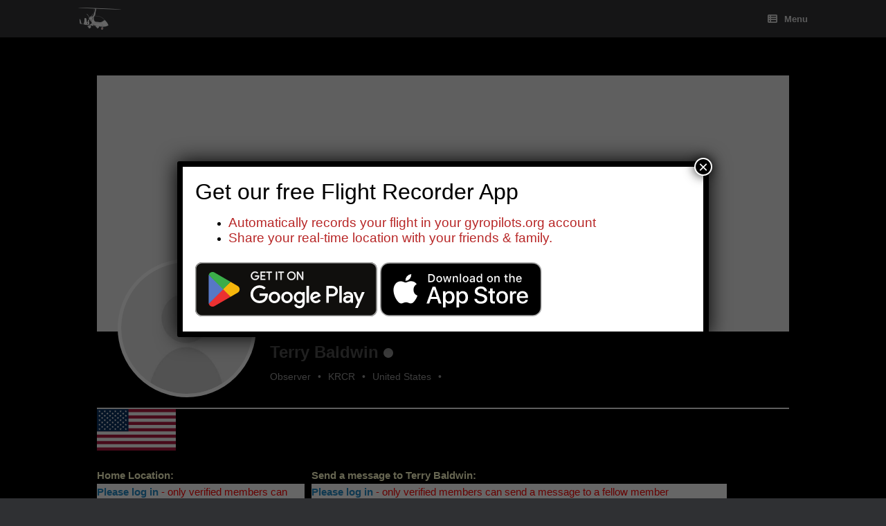

--- FILE ---
content_type: text/html; charset=UTF-8
request_url: https://gyropilots.org/user/BushPilotTB/
body_size: 89943
content:
<!DOCTYPE html>
<html lang="en-GB">
<head>
	<meta charset="UTF-8" />
	<meta http-equiv="X-UA-Compatible" content="IE=10" />
	<link rel="profile" href="http://gmpg.org/xfn/11" />
	<link rel="pingback" href="https://gyropilots.org/xmlrpc.php" />
	<title>Terry Baldwin | The Gyroplane Revolution</title>
<meta name='robots' content='max-image-preview:large' />
<link rel="alternate" type="application/rss+xml" title="The Gyroplane Revolution &raquo; Feed" href="https://gyropilots.org/feed/" />
<link rel="alternate" type="application/rss+xml" title="The Gyroplane Revolution &raquo; Comments Feed" href="https://gyropilots.org/comments/feed/" />
<link rel="alternate" title="oEmbed (JSON)" type="application/json+oembed" href="https://gyropilots.org/wp-json/oembed/1.0/embed?url=https%3A%2F%2Fgyropilots.org%2Fuser%2F" />
<link rel="alternate" title="oEmbed (XML)" type="text/xml+oembed" href="https://gyropilots.org/wp-json/oembed/1.0/embed?url=https%3A%2F%2Fgyropilots.org%2Fuser%2F&#038;format=xml" />
<style id='wp-img-auto-sizes-contain-inline-css' type='text/css'>
img:is([sizes=auto i],[sizes^="auto," i]){contain-intrinsic-size:3000px 1500px}
/*# sourceURL=wp-img-auto-sizes-contain-inline-css */
</style>
<style id='wp-emoji-styles-inline-css' type='text/css'>

	img.wp-smiley, img.emoji {
		display: inline !important;
		border: none !important;
		box-shadow: none !important;
		height: 1em !important;
		width: 1em !important;
		margin: 0 0.07em !important;
		vertical-align: -0.1em !important;
		background: none !important;
		padding: 0 !important;
	}
/*# sourceURL=wp-emoji-styles-inline-css */
</style>
<style id='wp-block-library-inline-css' type='text/css'>
:root{--wp-block-synced-color:#7a00df;--wp-block-synced-color--rgb:122,0,223;--wp-bound-block-color:var(--wp-block-synced-color);--wp-editor-canvas-background:#ddd;--wp-admin-theme-color:#007cba;--wp-admin-theme-color--rgb:0,124,186;--wp-admin-theme-color-darker-10:#006ba1;--wp-admin-theme-color-darker-10--rgb:0,107,160.5;--wp-admin-theme-color-darker-20:#005a87;--wp-admin-theme-color-darker-20--rgb:0,90,135;--wp-admin-border-width-focus:2px}@media (min-resolution:192dpi){:root{--wp-admin-border-width-focus:1.5px}}.wp-element-button{cursor:pointer}:root .has-very-light-gray-background-color{background-color:#eee}:root .has-very-dark-gray-background-color{background-color:#313131}:root .has-very-light-gray-color{color:#eee}:root .has-very-dark-gray-color{color:#313131}:root .has-vivid-green-cyan-to-vivid-cyan-blue-gradient-background{background:linear-gradient(135deg,#00d084,#0693e3)}:root .has-purple-crush-gradient-background{background:linear-gradient(135deg,#34e2e4,#4721fb 50%,#ab1dfe)}:root .has-hazy-dawn-gradient-background{background:linear-gradient(135deg,#faaca8,#dad0ec)}:root .has-subdued-olive-gradient-background{background:linear-gradient(135deg,#fafae1,#67a671)}:root .has-atomic-cream-gradient-background{background:linear-gradient(135deg,#fdd79a,#004a59)}:root .has-nightshade-gradient-background{background:linear-gradient(135deg,#330968,#31cdcf)}:root .has-midnight-gradient-background{background:linear-gradient(135deg,#020381,#2874fc)}:root{--wp--preset--font-size--normal:16px;--wp--preset--font-size--huge:42px}.has-regular-font-size{font-size:1em}.has-larger-font-size{font-size:2.625em}.has-normal-font-size{font-size:var(--wp--preset--font-size--normal)}.has-huge-font-size{font-size:var(--wp--preset--font-size--huge)}.has-text-align-center{text-align:center}.has-text-align-left{text-align:left}.has-text-align-right{text-align:right}.has-fit-text{white-space:nowrap!important}#end-resizable-editor-section{display:none}.aligncenter{clear:both}.items-justified-left{justify-content:flex-start}.items-justified-center{justify-content:center}.items-justified-right{justify-content:flex-end}.items-justified-space-between{justify-content:space-between}.screen-reader-text{border:0;clip-path:inset(50%);height:1px;margin:-1px;overflow:hidden;padding:0;position:absolute;width:1px;word-wrap:normal!important}.screen-reader-text:focus{background-color:#ddd;clip-path:none;color:#444;display:block;font-size:1em;height:auto;left:5px;line-height:normal;padding:15px 23px 14px;text-decoration:none;top:5px;width:auto;z-index:100000}html :where(.has-border-color){border-style:solid}html :where([style*=border-top-color]){border-top-style:solid}html :where([style*=border-right-color]){border-right-style:solid}html :where([style*=border-bottom-color]){border-bottom-style:solid}html :where([style*=border-left-color]){border-left-style:solid}html :where([style*=border-width]){border-style:solid}html :where([style*=border-top-width]){border-top-style:solid}html :where([style*=border-right-width]){border-right-style:solid}html :where([style*=border-bottom-width]){border-bottom-style:solid}html :where([style*=border-left-width]){border-left-style:solid}html :where(img[class*=wp-image-]){height:auto;max-width:100%}:where(figure){margin:0 0 1em}html :where(.is-position-sticky){--wp-admin--admin-bar--position-offset:var(--wp-admin--admin-bar--height,0px)}@media screen and (max-width:600px){html :where(.is-position-sticky){--wp-admin--admin-bar--position-offset:0px}}

/*# sourceURL=wp-block-library-inline-css */
</style><style id='wp-block-columns-inline-css' type='text/css'>
.wp-block-columns{box-sizing:border-box;display:flex;flex-wrap:wrap!important}@media (min-width:782px){.wp-block-columns{flex-wrap:nowrap!important}}.wp-block-columns{align-items:normal!important}.wp-block-columns.are-vertically-aligned-top{align-items:flex-start}.wp-block-columns.are-vertically-aligned-center{align-items:center}.wp-block-columns.are-vertically-aligned-bottom{align-items:flex-end}@media (max-width:781px){.wp-block-columns:not(.is-not-stacked-on-mobile)>.wp-block-column{flex-basis:100%!important}}@media (min-width:782px){.wp-block-columns:not(.is-not-stacked-on-mobile)>.wp-block-column{flex-basis:0;flex-grow:1}.wp-block-columns:not(.is-not-stacked-on-mobile)>.wp-block-column[style*=flex-basis]{flex-grow:0}}.wp-block-columns.is-not-stacked-on-mobile{flex-wrap:nowrap!important}.wp-block-columns.is-not-stacked-on-mobile>.wp-block-column{flex-basis:0;flex-grow:1}.wp-block-columns.is-not-stacked-on-mobile>.wp-block-column[style*=flex-basis]{flex-grow:0}:where(.wp-block-columns){margin-bottom:1.75em}:where(.wp-block-columns.has-background){padding:1.25em 2.375em}.wp-block-column{flex-grow:1;min-width:0;overflow-wrap:break-word;word-break:break-word}.wp-block-column.is-vertically-aligned-top{align-self:flex-start}.wp-block-column.is-vertically-aligned-center{align-self:center}.wp-block-column.is-vertically-aligned-bottom{align-self:flex-end}.wp-block-column.is-vertically-aligned-stretch{align-self:stretch}.wp-block-column.is-vertically-aligned-bottom,.wp-block-column.is-vertically-aligned-center,.wp-block-column.is-vertically-aligned-top{width:100%}
/*# sourceURL=https://gyropilots.org/wp-includes/blocks/columns/style.min.css */
</style>
<style id='wp-block-group-inline-css' type='text/css'>
.wp-block-group{box-sizing:border-box}:where(.wp-block-group.wp-block-group-is-layout-constrained){position:relative}
/*# sourceURL=https://gyropilots.org/wp-includes/blocks/group/style.min.css */
</style>
<style id='wp-block-paragraph-inline-css' type='text/css'>
.is-small-text{font-size:.875em}.is-regular-text{font-size:1em}.is-large-text{font-size:2.25em}.is-larger-text{font-size:3em}.has-drop-cap:not(:focus):first-letter{float:left;font-size:8.4em;font-style:normal;font-weight:100;line-height:.68;margin:.05em .1em 0 0;text-transform:uppercase}body.rtl .has-drop-cap:not(:focus):first-letter{float:none;margin-left:.1em}p.has-drop-cap.has-background{overflow:hidden}:root :where(p.has-background){padding:1.25em 2.375em}:where(p.has-text-color:not(.has-link-color)) a{color:inherit}p.has-text-align-left[style*="writing-mode:vertical-lr"],p.has-text-align-right[style*="writing-mode:vertical-rl"]{rotate:180deg}
/*# sourceURL=https://gyropilots.org/wp-includes/blocks/paragraph/style.min.css */
</style>
<style id='global-styles-inline-css' type='text/css'>
:root{--wp--preset--aspect-ratio--square: 1;--wp--preset--aspect-ratio--4-3: 4/3;--wp--preset--aspect-ratio--3-4: 3/4;--wp--preset--aspect-ratio--3-2: 3/2;--wp--preset--aspect-ratio--2-3: 2/3;--wp--preset--aspect-ratio--16-9: 16/9;--wp--preset--aspect-ratio--9-16: 9/16;--wp--preset--color--black: #000000;--wp--preset--color--cyan-bluish-gray: #abb8c3;--wp--preset--color--white: #ffffff;--wp--preset--color--pale-pink: #f78da7;--wp--preset--color--vivid-red: #cf2e2e;--wp--preset--color--luminous-vivid-orange: #ff6900;--wp--preset--color--luminous-vivid-amber: #fcb900;--wp--preset--color--light-green-cyan: #7bdcb5;--wp--preset--color--vivid-green-cyan: #00d084;--wp--preset--color--pale-cyan-blue: #8ed1fc;--wp--preset--color--vivid-cyan-blue: #0693e3;--wp--preset--color--vivid-purple: #9b51e0;--wp--preset--gradient--vivid-cyan-blue-to-vivid-purple: linear-gradient(135deg,rgb(6,147,227) 0%,rgb(155,81,224) 100%);--wp--preset--gradient--light-green-cyan-to-vivid-green-cyan: linear-gradient(135deg,rgb(122,220,180) 0%,rgb(0,208,130) 100%);--wp--preset--gradient--luminous-vivid-amber-to-luminous-vivid-orange: linear-gradient(135deg,rgb(252,185,0) 0%,rgb(255,105,0) 100%);--wp--preset--gradient--luminous-vivid-orange-to-vivid-red: linear-gradient(135deg,rgb(255,105,0) 0%,rgb(207,46,46) 100%);--wp--preset--gradient--very-light-gray-to-cyan-bluish-gray: linear-gradient(135deg,rgb(238,238,238) 0%,rgb(169,184,195) 100%);--wp--preset--gradient--cool-to-warm-spectrum: linear-gradient(135deg,rgb(74,234,220) 0%,rgb(151,120,209) 20%,rgb(207,42,186) 40%,rgb(238,44,130) 60%,rgb(251,105,98) 80%,rgb(254,248,76) 100%);--wp--preset--gradient--blush-light-purple: linear-gradient(135deg,rgb(255,206,236) 0%,rgb(152,150,240) 100%);--wp--preset--gradient--blush-bordeaux: linear-gradient(135deg,rgb(254,205,165) 0%,rgb(254,45,45) 50%,rgb(107,0,62) 100%);--wp--preset--gradient--luminous-dusk: linear-gradient(135deg,rgb(255,203,112) 0%,rgb(199,81,192) 50%,rgb(65,88,208) 100%);--wp--preset--gradient--pale-ocean: linear-gradient(135deg,rgb(255,245,203) 0%,rgb(182,227,212) 50%,rgb(51,167,181) 100%);--wp--preset--gradient--electric-grass: linear-gradient(135deg,rgb(202,248,128) 0%,rgb(113,206,126) 100%);--wp--preset--gradient--midnight: linear-gradient(135deg,rgb(2,3,129) 0%,rgb(40,116,252) 100%);--wp--preset--font-size--small: 13px;--wp--preset--font-size--medium: 20px;--wp--preset--font-size--large: 36px;--wp--preset--font-size--x-large: 42px;--wp--preset--spacing--20: 0.44rem;--wp--preset--spacing--30: 0.67rem;--wp--preset--spacing--40: 1rem;--wp--preset--spacing--50: 1.5rem;--wp--preset--spacing--60: 2.25rem;--wp--preset--spacing--70: 3.38rem;--wp--preset--spacing--80: 5.06rem;--wp--preset--shadow--natural: 6px 6px 9px rgba(0, 0, 0, 0.2);--wp--preset--shadow--deep: 12px 12px 50px rgba(0, 0, 0, 0.4);--wp--preset--shadow--sharp: 6px 6px 0px rgba(0, 0, 0, 0.2);--wp--preset--shadow--outlined: 6px 6px 0px -3px rgb(255, 255, 255), 6px 6px rgb(0, 0, 0);--wp--preset--shadow--crisp: 6px 6px 0px rgb(0, 0, 0);}:where(.is-layout-flex){gap: 0.5em;}:where(.is-layout-grid){gap: 0.5em;}body .is-layout-flex{display: flex;}.is-layout-flex{flex-wrap: wrap;align-items: center;}.is-layout-flex > :is(*, div){margin: 0;}body .is-layout-grid{display: grid;}.is-layout-grid > :is(*, div){margin: 0;}:where(.wp-block-columns.is-layout-flex){gap: 2em;}:where(.wp-block-columns.is-layout-grid){gap: 2em;}:where(.wp-block-post-template.is-layout-flex){gap: 1.25em;}:where(.wp-block-post-template.is-layout-grid){gap: 1.25em;}.has-black-color{color: var(--wp--preset--color--black) !important;}.has-cyan-bluish-gray-color{color: var(--wp--preset--color--cyan-bluish-gray) !important;}.has-white-color{color: var(--wp--preset--color--white) !important;}.has-pale-pink-color{color: var(--wp--preset--color--pale-pink) !important;}.has-vivid-red-color{color: var(--wp--preset--color--vivid-red) !important;}.has-luminous-vivid-orange-color{color: var(--wp--preset--color--luminous-vivid-orange) !important;}.has-luminous-vivid-amber-color{color: var(--wp--preset--color--luminous-vivid-amber) !important;}.has-light-green-cyan-color{color: var(--wp--preset--color--light-green-cyan) !important;}.has-vivid-green-cyan-color{color: var(--wp--preset--color--vivid-green-cyan) !important;}.has-pale-cyan-blue-color{color: var(--wp--preset--color--pale-cyan-blue) !important;}.has-vivid-cyan-blue-color{color: var(--wp--preset--color--vivid-cyan-blue) !important;}.has-vivid-purple-color{color: var(--wp--preset--color--vivid-purple) !important;}.has-black-background-color{background-color: var(--wp--preset--color--black) !important;}.has-cyan-bluish-gray-background-color{background-color: var(--wp--preset--color--cyan-bluish-gray) !important;}.has-white-background-color{background-color: var(--wp--preset--color--white) !important;}.has-pale-pink-background-color{background-color: var(--wp--preset--color--pale-pink) !important;}.has-vivid-red-background-color{background-color: var(--wp--preset--color--vivid-red) !important;}.has-luminous-vivid-orange-background-color{background-color: var(--wp--preset--color--luminous-vivid-orange) !important;}.has-luminous-vivid-amber-background-color{background-color: var(--wp--preset--color--luminous-vivid-amber) !important;}.has-light-green-cyan-background-color{background-color: var(--wp--preset--color--light-green-cyan) !important;}.has-vivid-green-cyan-background-color{background-color: var(--wp--preset--color--vivid-green-cyan) !important;}.has-pale-cyan-blue-background-color{background-color: var(--wp--preset--color--pale-cyan-blue) !important;}.has-vivid-cyan-blue-background-color{background-color: var(--wp--preset--color--vivid-cyan-blue) !important;}.has-vivid-purple-background-color{background-color: var(--wp--preset--color--vivid-purple) !important;}.has-black-border-color{border-color: var(--wp--preset--color--black) !important;}.has-cyan-bluish-gray-border-color{border-color: var(--wp--preset--color--cyan-bluish-gray) !important;}.has-white-border-color{border-color: var(--wp--preset--color--white) !important;}.has-pale-pink-border-color{border-color: var(--wp--preset--color--pale-pink) !important;}.has-vivid-red-border-color{border-color: var(--wp--preset--color--vivid-red) !important;}.has-luminous-vivid-orange-border-color{border-color: var(--wp--preset--color--luminous-vivid-orange) !important;}.has-luminous-vivid-amber-border-color{border-color: var(--wp--preset--color--luminous-vivid-amber) !important;}.has-light-green-cyan-border-color{border-color: var(--wp--preset--color--light-green-cyan) !important;}.has-vivid-green-cyan-border-color{border-color: var(--wp--preset--color--vivid-green-cyan) !important;}.has-pale-cyan-blue-border-color{border-color: var(--wp--preset--color--pale-cyan-blue) !important;}.has-vivid-cyan-blue-border-color{border-color: var(--wp--preset--color--vivid-cyan-blue) !important;}.has-vivid-purple-border-color{border-color: var(--wp--preset--color--vivid-purple) !important;}.has-vivid-cyan-blue-to-vivid-purple-gradient-background{background: var(--wp--preset--gradient--vivid-cyan-blue-to-vivid-purple) !important;}.has-light-green-cyan-to-vivid-green-cyan-gradient-background{background: var(--wp--preset--gradient--light-green-cyan-to-vivid-green-cyan) !important;}.has-luminous-vivid-amber-to-luminous-vivid-orange-gradient-background{background: var(--wp--preset--gradient--luminous-vivid-amber-to-luminous-vivid-orange) !important;}.has-luminous-vivid-orange-to-vivid-red-gradient-background{background: var(--wp--preset--gradient--luminous-vivid-orange-to-vivid-red) !important;}.has-very-light-gray-to-cyan-bluish-gray-gradient-background{background: var(--wp--preset--gradient--very-light-gray-to-cyan-bluish-gray) !important;}.has-cool-to-warm-spectrum-gradient-background{background: var(--wp--preset--gradient--cool-to-warm-spectrum) !important;}.has-blush-light-purple-gradient-background{background: var(--wp--preset--gradient--blush-light-purple) !important;}.has-blush-bordeaux-gradient-background{background: var(--wp--preset--gradient--blush-bordeaux) !important;}.has-luminous-dusk-gradient-background{background: var(--wp--preset--gradient--luminous-dusk) !important;}.has-pale-ocean-gradient-background{background: var(--wp--preset--gradient--pale-ocean) !important;}.has-electric-grass-gradient-background{background: var(--wp--preset--gradient--electric-grass) !important;}.has-midnight-gradient-background{background: var(--wp--preset--gradient--midnight) !important;}.has-small-font-size{font-size: var(--wp--preset--font-size--small) !important;}.has-medium-font-size{font-size: var(--wp--preset--font-size--medium) !important;}.has-large-font-size{font-size: var(--wp--preset--font-size--large) !important;}.has-x-large-font-size{font-size: var(--wp--preset--font-size--x-large) !important;}
:where(.wp-block-columns.is-layout-flex){gap: 2em;}:where(.wp-block-columns.is-layout-grid){gap: 2em;}
/*# sourceURL=global-styles-inline-css */
</style>
<style id='core-block-supports-inline-css' type='text/css'>
.wp-container-core-columns-is-layout-9d6595d7{flex-wrap:nowrap;}
/*# sourceURL=core-block-supports-inline-css */
</style>

<style id='classic-theme-styles-inline-css' type='text/css'>
/*! This file is auto-generated */
.wp-block-button__link{color:#fff;background-color:#32373c;border-radius:9999px;box-shadow:none;text-decoration:none;padding:calc(.667em + 2px) calc(1.333em + 2px);font-size:1.125em}.wp-block-file__button{background:#32373c;color:#fff;text-decoration:none}
/*# sourceURL=/wp-includes/css/classic-themes.min.css */
</style>
<link rel='stylesheet' id='wp-components-css' href='https://gyropilots.org/wp-includes/css/dist/components/style.min.css?ver=6.9' type='text/css' media='all' />
<link rel='stylesheet' id='wp-preferences-css' href='https://gyropilots.org/wp-includes/css/dist/preferences/style.min.css?ver=6.9' type='text/css' media='all' />
<link rel='stylesheet' id='wp-block-editor-css' href='https://gyropilots.org/wp-includes/css/dist/block-editor/style.min.css?ver=6.9' type='text/css' media='all' />
<link rel='stylesheet' id='popup-maker-block-library-style-css' href='https://gyropilots.org/wp-content/plugins/popup-maker/dist/packages/block-library-style.css?ver=dbea705cfafe089d65f1' type='text/css' media='all' />
<link rel='stylesheet' id='sp-news-public-css' href='https://gyropilots.org/wp-content/plugins/sp-news-and-widget/assets/css/wpnw-public.css?ver=5.0.6' type='text/css' media='all' />
<link rel='stylesheet' id='vantage-style-css' href='https://gyropilots.org/wp-content/themes/vantage/style.css?ver=1.20.32' type='text/css' media='all' />
<link rel='stylesheet' id='font-awesome-css' href='https://gyropilots.org/wp-content/themes/vantage/fontawesome/css/font-awesome.css?ver=4.6.2' type='text/css' media='all' />
<link rel='stylesheet' id='siteorigin-mobilenav-css' href='https://gyropilots.org/wp-content/themes/vantage/inc/mobilenav/css/mobilenav.css?ver=1.20.32' type='text/css' media='all' />
<link rel='stylesheet' id='popup-maker-site-css' href='//gyropilots.org/wp-content/uploads/pum/pum-site-styles.css?generated=1755964740&#038;ver=1.21.5' type='text/css' media='all' />
<link rel='stylesheet' id='um_modal-css' href='https://gyropilots.org/wp-content/plugins/ultimate-member/assets/css/um-modal.min.css?ver=2.11.1' type='text/css' media='all' />
<link rel='stylesheet' id='um_ui-css' href='https://gyropilots.org/wp-content/plugins/ultimate-member/assets/libs/jquery-ui/jquery-ui.min.css?ver=1.13.2' type='text/css' media='all' />
<link rel='stylesheet' id='um_tipsy-css' href='https://gyropilots.org/wp-content/plugins/ultimate-member/assets/libs/tipsy/tipsy.min.css?ver=1.0.0a' type='text/css' media='all' />
<link rel='stylesheet' id='um_raty-css' href='https://gyropilots.org/wp-content/plugins/ultimate-member/assets/libs/raty/um-raty.min.css?ver=2.6.0' type='text/css' media='all' />
<link rel='stylesheet' id='select2-css' href='https://gyropilots.org/wp-content/plugins/ultimate-member/assets/libs/select2/select2.min.css?ver=4.0.13' type='text/css' media='all' />
<link rel='stylesheet' id='um_fileupload-css' href='https://gyropilots.org/wp-content/plugins/ultimate-member/assets/css/um-fileupload.min.css?ver=2.11.1' type='text/css' media='all' />
<link rel='stylesheet' id='um_confirm-css' href='https://gyropilots.org/wp-content/plugins/ultimate-member/assets/libs/um-confirm/um-confirm.min.css?ver=1.0' type='text/css' media='all' />
<link rel='stylesheet' id='um_datetime-css' href='https://gyropilots.org/wp-content/plugins/ultimate-member/assets/libs/pickadate/default.min.css?ver=3.6.2' type='text/css' media='all' />
<link rel='stylesheet' id='um_datetime_date-css' href='https://gyropilots.org/wp-content/plugins/ultimate-member/assets/libs/pickadate/default.date.min.css?ver=3.6.2' type='text/css' media='all' />
<link rel='stylesheet' id='um_datetime_time-css' href='https://gyropilots.org/wp-content/plugins/ultimate-member/assets/libs/pickadate/default.time.min.css?ver=3.6.2' type='text/css' media='all' />
<link rel='stylesheet' id='um_fonticons_ii-css' href='https://gyropilots.org/wp-content/plugins/ultimate-member/assets/libs/legacy/fonticons/fonticons-ii.min.css?ver=2.11.1' type='text/css' media='all' />
<link rel='stylesheet' id='um_fonticons_fa-css' href='https://gyropilots.org/wp-content/plugins/ultimate-member/assets/libs/legacy/fonticons/fonticons-fa.min.css?ver=2.11.1' type='text/css' media='all' />
<link rel='stylesheet' id='um_fontawesome-css' href='https://gyropilots.org/wp-content/plugins/ultimate-member/assets/css/um-fontawesome.min.css?ver=6.5.2' type='text/css' media='all' />
<link rel='stylesheet' id='um_common-css' href='https://gyropilots.org/wp-content/plugins/ultimate-member/assets/css/common.min.css?ver=2.11.1' type='text/css' media='all' />
<link rel='stylesheet' id='um_responsive-css' href='https://gyropilots.org/wp-content/plugins/ultimate-member/assets/css/um-responsive.min.css?ver=2.11.1' type='text/css' media='all' />
<link rel='stylesheet' id='um_styles-css' href='https://gyropilots.org/wp-content/plugins/ultimate-member/assets/css/um-styles.min.css?ver=2.11.1' type='text/css' media='all' />
<link rel='stylesheet' id='um_crop-css' href='https://gyropilots.org/wp-content/plugins/ultimate-member/assets/libs/cropper/cropper.min.css?ver=1.6.1' type='text/css' media='all' />
<link rel='stylesheet' id='um_profile-css' href='https://gyropilots.org/wp-content/plugins/ultimate-member/assets/css/um-profile.min.css?ver=2.11.1' type='text/css' media='all' />
<link rel='stylesheet' id='um_account-css' href='https://gyropilots.org/wp-content/plugins/ultimate-member/assets/css/um-account.min.css?ver=2.11.1' type='text/css' media='all' />
<link rel='stylesheet' id='um_misc-css' href='https://gyropilots.org/wp-content/plugins/ultimate-member/assets/css/um-misc.min.css?ver=2.11.1' type='text/css' media='all' />
<link rel='stylesheet' id='um_default_css-css' href='https://gyropilots.org/wp-content/plugins/ultimate-member/assets/css/um-old-default.min.css?ver=2.11.1' type='text/css' media='all' />
<script type="text/javascript" src="https://gyropilots.org/wp-content/plugins/svg-support/vendor/DOMPurify/DOMPurify.min.js?ver=2.5.8" id="bodhi-dompurify-library-js"></script>
<script type="text/javascript" src="https://gyropilots.org/wp-includes/js/jquery/jquery.min.js?ver=3.7.1" id="jquery-core-js"></script>
<script type="text/javascript" src="https://gyropilots.org/wp-includes/js/jquery/jquery-migrate.min.js?ver=3.4.1" id="jquery-migrate-js"></script>
<script type="text/javascript" id="bodhi_svg_inline-js-extra">
/* <![CDATA[ */
var svgSettings = {"skipNested":""};
//# sourceURL=bodhi_svg_inline-js-extra
/* ]]> */
</script>
<script type="text/javascript" src="https://gyropilots.org/wp-content/plugins/svg-support/js/min/svgs-inline-min.js" id="bodhi_svg_inline-js"></script>
<script type="text/javascript" id="bodhi_svg_inline-js-after">
/* <![CDATA[ */
cssTarget={"Bodhi":"img.style-svg","ForceInlineSVG":"style-svg"};ForceInlineSVGActive="false";frontSanitizationEnabled="on";
//# sourceURL=bodhi_svg_inline-js-after
/* ]]> */
</script>
<script type="text/javascript" src="https://gyropilots.org/wp-content/themes/vantage/js/jquery.flexslider.min.js?ver=2.1" id="jquery-flexslider-js"></script>
<script type="text/javascript" src="https://gyropilots.org/wp-content/themes/vantage/js/jquery.touchSwipe.min.js?ver=1.6.6" id="jquery-touchswipe-js"></script>
<script type="text/javascript" id="vantage-main-js-extra">
/* <![CDATA[ */
var vantage = {"fitvids":"1"};
//# sourceURL=vantage-main-js-extra
/* ]]> */
</script>
<script type="text/javascript" src="https://gyropilots.org/wp-content/themes/vantage/js/jquery.theme-main.min.js?ver=1.20.32" id="vantage-main-js"></script>
<script type="text/javascript" src="https://gyropilots.org/wp-content/themes/vantage/js/jquery.fitvids.min.js?ver=1.0" id="jquery-fitvids-js"></script>
<script type="text/javascript" id="siteorigin-mobilenav-js-extra">
/* <![CDATA[ */
var mobileNav = {"search":"","text":{"navigate":"Menu","back":"Back","close":"Close"},"nextIconUrl":"https://gyropilots.org/wp-content/themes/vantage/inc/mobilenav/images/next.png","mobileMenuClose":"\u003Ci class=\"fa fa-times\"\u003E\u003C/i\u003E"};
//# sourceURL=siteorigin-mobilenav-js-extra
/* ]]> */
</script>
<script type="text/javascript" src="https://gyropilots.org/wp-content/themes/vantage/inc/mobilenav/js/mobilenav.min.js?ver=1.20.32" id="siteorigin-mobilenav-js"></script>
<script type="text/javascript" src="https://gyropilots.org/wp-content/plugins/ultimate-member/assets/js/um-gdpr.min.js?ver=2.11.1" id="um-gdpr-js"></script>
<link rel="https://api.w.org/" href="https://gyropilots.org/wp-json/" /><link rel="alternate" title="JSON" type="application/json" href="https://gyropilots.org/wp-json/wp/v2/pages/2342" /><link rel="EditURI" type="application/rsd+xml" title="RSD" href="https://gyropilots.org/xmlrpc.php?rsd" />
<meta name="generator" content="WordPress 6.9" />
<link rel="canonical" href="https://gyropilots.org/user/bushpilottb/" />
<link rel='shortlink' href='https://gyropilots.org/?p=2342' />
<!-- Make sure you put Leaflet's js AFTER Leaflet's CSS -->

<!-- serviceworker version -->
<!-- 
<link rel="stylesheet" href="/leaflet/leaflet.css" crossorigin=""/>
<script src="/leaflet/leaflet.js" crossorigin=""></script>
<script src="/leaflet/Leaflet.fullscreen.min.js"></script>
<link href="/leaflet/leaflet.fullscreen.css" rel='stylesheet' />
<script src="/fontawesome-6e03993129.js" crossorigin="anonymous"></script>
 -->
<link rel="stylesheet" href="https://unpkg.com/leaflet@1.9.4/dist/leaflet.css" integrity="sha256-p4NxAoJBhIIN+hmNHrzRCf9tD/miZyoHS5obTRR9BMY=" crossorigin="" />
<script src="https://unpkg.com/leaflet@1.9.4/dist/leaflet.js" integrity="sha256-20nQCchB9co0qIjJZRGuk2/Z9VM+kNiyxNV1lvTlZBo=" crossorigin=""></script>
<script src="https://unpkg.com/leaflet-editable@1.3.2/src/Leaflet.Editable.js"></script>
<script src="https://unpkg.com/leaflet.fullscreen@latest/Control.FullScreen.js"></script>
<link rel="stylesheet" href="https://unpkg.com/leaflet.fullscreen@latest/Control.FullScreen.css" />
<script src="https://kit.fontawesome.com/6e03993129.js"
	crossorigin="anonymous"></script>

<script>
if (navigator && navigator.serviceWorker) {

    if (false)
    {
    	//register
	    navigator.serviceWorker.register('/sw.js')
	    .then((reg) => {
	        // registration worked
	       //alert('Registration succeeded. Scope is ' + reg.scope);
	    }).catch((error) => {
	        // registration failed
	        //alert('Registration failed with ' + error);
	    });
    } else { 
        //deregister
		navigator.serviceWorker.getRegistrations().then(function(registrations) {
            for(let registration of registrations) {
            	registration.unregister()
			} 
		})
    }
}
else
{
    //alert('no serviceWorker!');
}

function setCookie(cname, cvalue, exdays) {
  var expires = ";";
  if (exdays)
  {
      
      var d = new Date();
      d.setTime(d.getTime() + (exdays * 24 * 60 * 60 * 1000));
      expires = "expires="+d.toUTCString() + ";";
  }
  document.cookie = cname + "=" + cvalue + ";" + expires + "path=/;SameSite=None; Secure";
}

function getCookie(cname) {
  var name = cname + "=";
  var decodedCookie = decodeURIComponent(document.cookie);
  var ca = decodedCookie.split(';');
  for(var i = 0; i <ca.length; i++) {
    var c = ca[i];
    while (c.charAt(0) == ' ') {
      c = c.substring(1);
    }
    if (c.indexOf(name) == 0) {
      return c.substring(name.length, c.length);
    }
  }
  return "";
}

function setLocalStorage(par,val)
{
    if (document.cookie.match(/mobileapp=\d+/))
    {
        return new Promise((resolve, reject) => {
        	execMessage(window.top,'setlocalstorage',{name:par,value:val},() => resolve(null));
        });
    }
    else if (navigator.userAgent.match(/Android/))
    {
		localStorage.setItem(par, val);
    }
    else
    {
        setCookie(par, val, 365);
    }
}

function getLocalStorage(par)
{
    if (document.cookie.match(/mobileapp=\d+/))
    {
    	return new Promise((resolve, reject) => {
    		execMessage(window.top,'getlocalstorage',{name:par},(value) => resolve(value));
        });
    }
    else if (navigator.userAgent.match(/Android/))
    {
		return localStorage.getItem(par);
    }
    else
    {
        return getCookie(par);
    }
}

function openexternal(url, target, options)
{
    if (document.cookie.match(/mobileapp=\d+/))
        window.top.postMessage({command : "openexternal", url : url, target: target, options: options},'*');
    else
    	window.open(url);
}

var iframeopen = false;
function openiframe(url)
{
    if (iframeopen) return;
    iframeopen = true;
    jQuery('#masthead').css('visibility','hidden');
    jQuery('.mobile-nav-frame').css('display','none');
    jQuery('body').prepend(
        `<div id="popupwindow" style="display:none; position: fixed;width: 100%;height: 100%;top: 0px;left: 0px;z-index: 10000000;background-color: rgba(255, 255, 255, 0.7);">
            <div style="width: 92%;height: 95%;position: absolute;top: 2%;left: 2%;box-shadow: 5px 5px 5px #333;">
            <iframe id="popupwindow-iframe" src="${url}" class="popupwindow-preloader"></iframe>
            <button style="position:absolute;top:0px;right:0px;background:red;box-shadow: 0px 0px 10px #000;color:white;font-size:150%" 
            	onclick="closeiframe('${url}')">X</button>
        </div></div>`
        );
    jQuery('#popupwindow').slideDown();
}
function closeiframe(url)
{
    iframeopen = false;
    jQuery('#masthead').css('visibility','visible');
    jQuery('#popupwindow').slideUp(function(){
        jQuery('#popupwindow').remove();
    });
    if (url && url.match(/manage\-cameras/))
    {
        updatecameralist();//updates available cameras for this aircraft_reg
    }
}

function IsInPopup(resultfn)
{
    let CODEVERSION=0;
    if (document.cookie.match(/mobileapp=(\d+)/))
    {
        CODEVERSION = RegExp.$1;
    }
    if (CODEVERSION>=3) {
		execMessage(window.parent,'ispopupopen', {}, resultfn);
	}
	else // old way - does not work for cached file. requires corresponding listener in root code
	{
        let isInPopup;
        try {
            isInPopup = parent.document.getElementById('popupwindow')!=null;
        }
        catch(err) {
            isInPopup=false;
        }
    	resultfn(isInPopup);
	}
}
window.addEventListener("message", (event)=>{
	if (event.data.exec_command=="ispopupopen")
	{
		ispopupopen = jQuery( "#popupwindow" ).length>0;
		event.source.postMessage({responsedata: ispopupopen,
								error: null,
								id: event.data.id, exec_command_response: event.data.exec_command},'*');
	}
});

let execMessageSeq = 0;
function execMessage(targetWindow,exec_command, payload={}, onsuccess=null, onerror=null)
{
	if (!onsuccess && !onerror)
	{
	   	targetWindow.postMessage({exec_command,payload},'*');
	   	return;
	}
	
	execMessageSeq++;
	let id = `${jQuery( "#popupwindow" ).length>0?1:0}-${execMessageSeq}`; // contruct an id that is unique globally 
    function execMessageListener(event)
    {
		if (event.data.exec_command_response && event.data.id && event.data.id == id) {
			window.removeEventListener("message", execMessageListener);
			if (event.data.exec_command_response!=exec_command)
			{
				if (onerror)
					onerror(`code error: incorrect function ${event.data.exec_command_response} returned`);
				return;
			}
			if (!event.data.error && onsuccess) onsuccess(event.data.responsedata);
			if (event.data.error && onerror) onerror(event.data.error);
        }
    }
	window.addEventListener("message", execMessageListener);
   	targetWindow.postMessage({exec_command: exec_command,payload:payload,id: id},'*');
}

function getCurrentPosition(onSuccess=null, onError=null)
{
    if (document.cookie.match(/mobileapp=\d+/))
    {
    	execMessage(window.top,'getCurrentPosition',{},onSuccess, onError);
    }
    else if (navigator.geolocation)
    {
    	navigator.geolocation.getCurrentPosition(
    		function(location) {
    			if (onSuccess) onSuccess(location);
    		},
    		function(error) {
    			if (onError) onError(`code ${error.code}: ${error.message}`);
    		}
    	);
    }
    else
    {
    	if (onError) onError('navigator.geolocation not supported');
    }
}
</script>
<style type="text/css">
.popupwindow-preloader {
	background-color: rgba(255, 255, 255, 1);
	background-image: url('/spinner.svg?v=1');
	background-repeat: no-repeat;
	background-position: center;
	background-size: 120px;
	position: absolute;
	top: 0px;
	left: 0px;
	width: 100%;
	height: 100%;
}
</style>
<script>
(async function() {
    await setLocalStorage('applanguage','');
})();
</script>
<style type="text/css">
.preloader {
	height: 100%;
	width: 100%;
	top: 0;
	left: 0;
	z-index: 9999999;
	background-color: rgba(255, 255, 255, 0.4);
	background-image: url('/spinner.gif?v=1');
	background-repeat: no-repeat;
	background-position: center;
	background-size: 120px;
	position: fixed;
}
</style>
<meta name="viewport" content="width=device-width, initial-scale=1" />			<style type="text/css">
				.so-mobilenav-mobile + * { display: none; }
				@media screen and (max-width: 1300px) { .so-mobilenav-mobile + * { display: block; } .so-mobilenav-standard + * { display: none; } .site-navigation #search-icon { display: none; } .has-menu-search .main-navigation ul { margin-right: 0 !important; }
				
									.masthead-logo-in-menu .full-container { display: flex; justify-content: space-between; }
								}
			</style>
				<style type="text/css" media="screen">
			#footer-widgets .widget { width: 100%; }
			#masthead-widgets .widget { width: 100%; }
		</style>
		<style type="text/css" id="vantage-footer-widgets">#footer-widgets aside { width : 100%; }</style> 		<!-- START - Ultimate Member profile SEO meta tags -->

		<link rel="image_src" href="https://gyropilots.org/wp-content/plugins/ultimate-member/assets/img/default_avatar.jpg"/>

		<meta name="description" content="Terry Baldwin is on The Gyroplane Revolution. Join The Gyroplane Revolution to view Terry Baldwin\&#039;s profile"/>

		<meta property="og:type" content="profile"/>
		<meta property="og:locale" content="en_GB"/>
		<meta property="og:site_name" content="The Gyroplane Revolution"/>
		<meta property="og:title" content="Terry Baldwin"/>
		<meta property="og:description" content="Terry Baldwin is on The Gyroplane Revolution. Join The Gyroplane Revolution to view Terry Baldwin\&#039;s profile"/>
		<meta property="og:image" content="https://gyropilots.org/wp-content/plugins/ultimate-member/assets/img/default_avatar.jpg"/>
		<meta property="og:image:alt" content="Profile photo"/>
		<meta property="og:image:height" content="190"/>
		<meta property="og:image:width" content="190"/>
					<meta property="og:image:secure_url" content="https://gyropilots.org/wp-content/plugins/ultimate-member/assets/img/default_avatar.jpg"/>
						<meta property="og:url" content="https://gyropilots.org/user/bushpilottb/"/>

		<meta name="twitter:card" content="summary"/>
				<meta name="twitter:title" content="Terry Baldwin"/>
		<meta name="twitter:description" content="Terry Baldwin is on The Gyroplane Revolution. Join The Gyroplane Revolution to view Terry Baldwin\&#039;s profile"/>
		<meta name="twitter:image" content="https://gyropilots.org/wp-content/plugins/ultimate-member/assets/img/default_avatar.jpg"/>
		<meta name="twitter:image:alt" content="Profile photo"/>
		<meta name="twitter:url" content="https://gyropilots.org/user/bushpilottb/"/>

		<script type="application/ld+json">{"@context":"https:\/\/schema.org","@type":"ProfilePage","dateCreated":"2020-05-20 16:27:53","mainEntity":{"@type":"Person","name":"Terry Baldwin","alternateName":"BushPilotTB","description":"Terry Baldwin is on The Gyroplane Revolution. Join The Gyroplane Revolution to view Terry Baldwin&#039;s profile","image":"https:\/\/gyropilots.org\/wp-content\/plugins\/ultimate-member\/assets\/img\/default_avatar.jpg","sameAs":["https:\/\/gyropilots.org\/user\/bushpilottb\/"]}}</script>

		<!-- END - Ultimate Member profile SEO meta tags -->
		<style type="text/css" id="customizer-css">#masthead .hgroup .support-text, #masthead .hgroup .site-description { color: #eeee22 } #page-title, article.post .entry-header h1.entry-title, article.page .entry-header h1.entry-title { font-size: 0px } #page-title, article.post .entry-header h1.entry-title, article.page .entry-header h1.entry-title, .woocommerce #page-wrapper .product h1.entry-title { color: #81d742 } .entry-content { font-size: 16px } .entry-content, .entry-summary, #comments .commentlist article .comment-meta a { color: #ffffff } .entry-content h1, .entry-content h2, .entry-content h3, .entry-content h4, .entry-content h5, .entry-content h6, #comments .commentlist article .comment-author a, #comments .commentlist article .comment-author, #comments-title, #reply-title, #commentform label { color: #dd9933 } #comments-title, #reply-title { border-bottom-color: #dd9933 } .entry-content h1 { font-size: 48px } .entry-content h2 { font-size: 36px } .entry-content h3 { font-size: 30px } div[class^="menu-"][class$="-container"] { margin-left: auto } .main-navigation ul li a, #masthead.masthead-logo-in-menu .logo { padding-left: 13px; padding-right: 13px } a.button, button, html input[type="button"], input[type="reset"], input[type="submit"], .post-navigation a, #image-navigation a, article.post .more-link, article.page .more-link, .paging-navigation a, .woocommerce #page-wrapper .button, .woocommerce a.button, .woocommerce .checkout-button, .woocommerce input.button, #infinite-handle span button { text-shadow: none } a.button, button, html input[type="button"], input[type="reset"], input[type="submit"], .post-navigation a, #image-navigation a, article.post .more-link, article.page .more-link, .paging-navigation a, .woocommerce #page-wrapper .button, .woocommerce a.button, .woocommerce .checkout-button, .woocommerce input.button, .woocommerce #respond input#submit.alt, .woocommerce a.button.alt, .woocommerce button.button.alt, .woocommerce input.button.alt, #infinite-handle span { -webkit-box-shadow: none; -moz-box-shadow: none; box-shadow: none } #main { background-color: #000000 } </style><link rel="icon" href="https://gyropilots.org/wp-content/uploads/2022/10/cropped-M26-logo-blue2-32x32.png" sizes="32x32" />
<link rel="icon" href="https://gyropilots.org/wp-content/uploads/2022/10/cropped-M26-logo-blue2-192x192.png" sizes="192x192" />
<link rel="apple-touch-icon" href="https://gyropilots.org/wp-content/uploads/2022/10/cropped-M26-logo-blue2-180x180.png" />
<meta name="msapplication-TileImage" content="https://gyropilots.org/wp-content/uploads/2022/10/cropped-M26-logo-blue2-270x270.png" />
<link rel='stylesheet' id='so-css-vantage-css' href='https://gyropilots.org/wp-content/uploads/so-css/so-css-vantage.css?ver=1645287125' type='text/css' media='all' />
<link rel='stylesheet' id='sow-hero-default-9c6b1b513984-css' href='https://gyropilots.org/wp-content/uploads/siteorigin-widgets/sow-hero-default-9c6b1b513984.css?ver=6.9' type='text/css' media='all' />
<link rel='stylesheet' id='sow-slider-slider-css' href='https://gyropilots.org/wp-content/plugins/so-widgets-bundle/css/slider/slider.css?ver=1.70.4' type='text/css' media='all' />
<link rel='stylesheet' id='um-online-css' href='https://gyropilots.org/wp-content/plugins/um-online/assets/css/um-online.min.css?ver=2.2.2' type='text/css' media='all' />
<link rel='stylesheet' id='animate-css' href='https://gyropilots.org/wp-content/plugins/grid-plus/assets/lib/animate/animate.css?ver=6.9' type='text/css' media='all' />
<link rel='stylesheet' id='light-gallery-css' href='https://gyropilots.org/wp-content/plugins/grid-plus/assets/lib/light-gallery/css/lightgallery.min.css?ver=6.9' type='text/css' media='all' />
<link rel='stylesheet' id='ladda-css' href='https://gyropilots.org/wp-content/plugins/grid-plus/assets/lib/ladda/ladda.min.css?ver=6.9' type='text/css' media='all' />
<link rel='stylesheet' id='grid-plus-stack-css' href='https://gyropilots.org/wp-content/plugins/grid-plus/assets/lib/grid-stack/gridstack.min.css?ver=6.9' type='text/css' media='all' />
<link rel='stylesheet' id='grid-plus-stack-extra-css' href='https://gyropilots.org/wp-content/plugins/grid-plus/assets/lib/grid-stack/gridstack-extra.min.css?ver=6.9' type='text/css' media='all' />
<link rel='stylesheet' id='grid-owl-carousel-css' href='https://gyropilots.org/wp-content/plugins/grid-plus/assets/lib/owl-carousel/grid.owl.carousel.min.css?ver=6.9' type='text/css' media='all' />
<link rel='stylesheet' id='grid-plus-fe-style-css' href='https://gyropilots.org/wp-content/plugins/grid-plus/assets/css/fe_style.css?ver=6.9' type='text/css' media='all' />
</head>

<body class="wp-singular page-template-default page page-id-2342 wp-theme-vantage um-page um-page-user um-page-loggedout responsive layout-full no-js no-sidebar page-layout-default mobilenav">


<div id="page-wrapper">

	<a class="skip-link screen-reader-text" href="#content">Skip to content</a>

	
	
		
<header id="masthead" class="site-header masthead-logo-in-menu " role="banner">

	
<nav class="site-navigation main-navigation primary use-vantage-sticky-menu use-sticky-menu mobile-navigation">

	<div class="full-container">
							<div class="logo-in-menu-wrapper">
				<a href="https://gyropilots.org/" title="The Gyroplane Revolution" rel="home" class="logo"><img src="https://gyropilots.org/wp-content/uploads/2022/10/M26-white1.png"  class="logo-height-constrain"  width="962"  height="512"  alt="The Gyroplane Revolution Logo"  srcset="https://gyropilots.org/wp-content/uploads/2022/10/M26-white1.png 2x"  /></a>
							</div>
		
		<div class="main-navigation-container">
			<div id="so-mobilenav-standard-1" data-id="1" class="so-mobilenav-standard"></div><div class="menu-top-menu-container"><ul id="menu-top-menu" class="menu"><li id="menu-item-2031" class="menu-item menu-item-type-custom menu-item-object-custom menu-item-has-children menu-item-2031"><a href="#"><span class="icon"></span>Info</a>
<ul class="sub-menu">
	<li id="menu-item-5466" class="menu-item menu-item-type-post_type menu-item-object-page menu-item-5466"><a href="https://gyropilots.org/latestnews/">news</a></li>
	<li id="menu-item-227" class="menu-item menu-item-type-post_type menu-item-object-page menu-item-227"><a href="https://gyropilots.org/about/">About gyroplanes</a></li>
	<li id="menu-item-4554" class="menu-item menu-item-type-post_type menu-item-object-page menu-item-4554"><a href="https://gyropilots.org/help/">Help and FAQ&#8217;s</a></li>
	<li id="menu-item-5498" class="menu-item menu-item-type-post_type menu-item-object-page menu-item-5498"><a href="https://gyropilots.org/configure-encoder/">configure encoder</a></li>
	<li id="menu-item-1498" class="menu-item menu-item-type-post_type menu-item-object-page menu-item-1498"><a href="https://gyropilots.org/uk-airfields-near-pubs-and-villages/">Airfields near pubs and villages</a></li>
	<li id="menu-item-2893" class="menu-item menu-item-type-post_type menu-item-object-page menu-item-2893"><a href="https://gyropilots.org/contact/">Contact</a></li>
	<li id="menu-item-5394" class="menu-item menu-item-type-post_type menu-item-object-page menu-item-5394"><a href="https://gyropilots.org/privacy/">Privacy</a></li>
</ul>
</li>
<li id="menu-item-2562" class="menu-item menu-item-type-post_type menu-item-object-page menu-item-2562"><a href="https://gyropilots.org/members/">Meet the pilots</a></li>
<li id="menu-item-2758" class="menu-item menu-item-type-post_type menu-item-object-page menu-item-2758"><a href="https://gyropilots.org/stories/">Our Journeys</a></li>
<li id="menu-item-4292" class="menu-item menu-item-type-post_type menu-item-object-page menu-item-4292"><a href="https://gyropilots.org/gyroplanes/">Gyroplanes</a></li>
<li id="menu-item-3225" class="menu-item menu-item-type-post_type menu-item-object-page menu-item-3225"><a href="https://gyropilots.org/schools/">Training Centres</a></li>
<li id="menu-item-4490" class="menu-item menu-item-type-post_type menu-item-object-page menu-item-4490"><a href="https://gyropilots.org/livetrack/">Flight Radar</a></li>
<li id="menu-item-2566" class="menu-item menu-item-type-custom menu-item-object-custom menu-item-has-children menu-item-2566"><a href="#"><span class="icon"></span>Your Account</a>
<ul class="sub-menu">
	<li id="menu-item-2564" class="menu-item menu-item-type-post_type menu-item-object-page menu-item-2564"><a href="https://gyropilots.org/login/">Login</a></li>
	<li id="menu-item-3010" class="menu-item menu-item-type-post_type menu-item-object-page menu-item-3010"><a href="https://gyropilots.org/register/">Register</a></li>
	<li id="menu-item-2559" class="menu-item menu-item-type-post_type menu-item-object-page menu-item-2559"><a href="https://gyropilots.org/password-reset/">Password Reset</a></li>
</ul>
</li>
</ul></div><div id="so-mobilenav-mobile-1" data-id="1" class="so-mobilenav-mobile"></div><div class="menu-mobilenav-container"><ul id="mobile-nav-item-wrap-1" class="menu"><li><a href="#" class="mobilenav-main-link" data-id="1"><span class="mobile-nav-icon"></span><span class="mobilenav-main-link-text">Menu</span></a></li></ul></div>		</div>

					</div>
</nav><!-- .site-navigation .main-navigation -->

</header><!-- #masthead .site-header -->

	
	
	
	
	<div id="main" class="site-main">
		<div class="full-container">
			
<div id="primary" class="content-area">
	<div id="content" class="site-content" role="main">

		
			
<article id="post-2342" class="post-2342 page type-page status-publish category-uncategorised post">

	<div class="entry-main">

		
					<header class="entry-header">
													<h1 class="entry-title">Terry Baldwin</h1>
							</header><!-- .entry-header -->
		
		<div class="entry-content">
			<style type="text/css">.gyroschool-display {display:none;}</style><div class="um um-profile um-viewing um-2340 um-role-subscriber">
	<div class="um-form" data-mode="profile" data-form_id="2340">
			<div class="um-cover"
		data-user_id="101" data-ratio="2.7:1">
		<div style="display: none !important;"><div  id="um_field_2340_cover_photo" class="um-field um-field-image  um-field-cover_photo um-field-image um-field-type_image" data-key="cover_photo" data-mode="profile" data-upload-label="Upload"><input type="hidden" name="cover_photo" id="cover_photo" value=""  aria-invalid="false" /><div class="um-field-label"><div class="um-field-label-icon"><i class="far fa-image" aria-label="Change your cover photo"></i></div><label for="cover_photo">Change your cover photo</label><div class="um-clear"></div></div><div class="um-field-area" style="text-align: center;"><div class="um-single-image-preview crop" data-crop="cover" data-key="cover_photo"><a href="javascript:void(0);" class="cancel"><i class="um-icon-close"></i></a><img decoding="async" class="fusion-lazyload-ignore" src="" alt="" /><div class="um-clear"></div></div><a href="javascript:void(0);" data-modal="um_upload_single" data-modal-size="large" data-modal-copy="1" class="um-button um-btn-auto-width">Upload</a></div><div class="um-modal-hidden-content"><div class="um-modal-header"> Change your cover photo</div><div class="um-modal-body"><div class="um-single-image-preview crop"  data-crop="cover" data-ratio="2.7" data-min_width="1000" data-min_height="" data-coord=""><a href="javascript:void(0);" class="cancel"><i class="um-icon-close"></i></a><img decoding="async" class="fusion-lazyload-ignore" src="" alt="" /><div class="um-clear"></div></div><div class="um-clear"></div><div class="um-single-image-upload" data-user_id="101" data-nonce="e584138d22" data-timestamp="1768834055"  data-set_id="2340" data-set_mode="profile" data-type="image" data-key="cover_photo" data-max_size="999999999" data-max_size_error="This image is too large!" data-min_size_error="This image is too small!" data-extension_error="Sorry this is not a valid image."  data-allowed_types="gif,jpg,jpeg,png,webp" data-upload_text="Upload profile cover here&lt;small class=&quot;um-max-filesize&quot;&gt;( max: &lt;span&gt;953.7MB&lt;/span&gt; )&lt;/small&gt;" data-max_files_error="You can only upload one image" data-upload_help_text="">Upload</div><div class="um-modal-footer">
									<div class="um-modal-right">
										<a href="javascript:void(0);" class="um-modal-btn um-finish-upload image disabled" data-key="cover_photo" data-change="Change photo" data-processing="Processing...">Apply</a>
										<a href="javascript:void(0);" class="um-modal-btn alt" data-action="um_remove_modal"> Cancel</a>
									</div>
									<div class="um-clear"></div>
								</div></div></div></div></div>		<div class="um-cover-e" data-ratio="2.7:1">
					</div>
			</div>
	
	<div class="um-header">

		
		<div class="um-profile-photo" data-user_id="101"  aria-invalid="false" >

			<a href="https://gyropilots.org/user/bushpilottb/" class="um-profile-photo-img" title="Terry Baldwin">
				<span class="um-profile-photo-overlay">
			<span class="um-profile-photo-overlay-s">
				<ins>
					<i class="um-faicon-camera"></i>
				</ins>
			</span>
		</span><img decoding="async" src="https://gyropilots.org/wp-content/plugins/ultimate-member/assets/img/default_avatar.jpg" class="gravatar avatar avatar-190 um-avatar um-avatar-default" width="190" height="190" alt="Terry Baldwin" data-default="https://gyropilots.org/wp-content/plugins/ultimate-member/assets/img/default_avatar.jpg" onerror="if ( ! this.getAttribute('data-load-error') ){ this.setAttribute('data-load-error', '1');this.setAttribute('src', this.getAttribute('data-default'));}" loading="lazy" />			</a>

			
		</div>

		<div class="um-profile-meta">

			
			<div class="um-main-meta">

									<div class="um-name">

						<a href="https://gyropilots.org/user/bushpilottb/"
						   title="Terry Baldwin">Terry Baldwin</a>

						
<span class="um-online-status offline um-tip-n" title="offline">
	<i class="um-faicon-circle"></i>
</span>
					</div>
				
				<div class="um-clear"></div>

				<div class="um-meta"><span>Observer</span><span class="b"> &bull; </span><span data-no-translation>KRCR</span><span class="b"> &bull; </span><span>United States</span><span class="b"> &bull; </span><span data-no-translation></span></div>			</div>

			
			<div class="um-profile-status approved">
				<span>
					This user account status is Approved				</span>
			</div>

					</div>
		<div class="um-clear"></div>

		
	</div>

	<div class=""><div class="itemcolor"><img decoding="async" src="https://flagcdn.com/h60/us.png"><br/><div style="float:left;margin-right:10px;margin-bottom:10px"><b class="titlecolor">Home Location:</b><div style="width: 300px;height: 300px;background-color:white;color:red"><a href="/login/"><b>Please log in</b></a> - only verified members can view a member's location</div></div><div style="float:left">
	<b class="titlecolor">Send a message to <span data-no-translation>Terry Baldwin</span>:</b><br/>
	<div style="width: 600px; height: 150px;background-color:white;color:red"><a href="/login/"><b>Please log in</b></a> - only verified members can send a message to a fellow member</div><br/>
	<span style="white-space:nowrap;font-size: 120%;padding: 10px;background-color:#5656ff;color: white;text-decoration: none;"><i class="fa fa-envelope"></i> Send message</span><br/><br/></div></div>
		<div class="um-profile-navbar ">
						<div class="um-clear"></div>
		</div>

			</div>
</div>
<style>
			.um-2340.um {
			max-width: 1000px;
		}
		</style>
<style>
			.um-2340.um .um-profile-body {
			max-width: 600px;
		}
		.um-2340.um .um-profile-photo a.um-profile-photo-img {
		width: 190px;
		height: 190px;
	}
	.um-2340.um .um-profile-photo a.um-profile-photo-img {
		top: -105px;
	}
			.um-2340.um .um-profile-meta {
			padding-left: 250px;
		}
	</style>



<div class="wp-block-group gyroschool-display"><div class="wp-block-group__inner-container is-layout-flow wp-block-group-is-layout-flow">
<div style="background-color: #333333; border: 1px #808080 solid; padding: 5px 15px 5px 15px;">
<h4>Terry Baldwin&#8217;s school</h4>
<p>$editschool$</p>
<p>$otherschools$</p>
</div>


<div
			
			class="so-widget-sow-hero so-widget-sow-hero-default-9c6b1b513984 so-widget-fittext-wrapper"
			 data-fit-text-compressor="0.85"
		>				<div class="sow-slider-base" style="display: none" tabindex="0">
					<ul
					class="sow-slider-images"
					data-settings="{&quot;pagination&quot;:true,&quot;speed&quot;:800,&quot;timeout&quot;:2000,&quot;paused&quot;:true,&quot;pause_on_hover&quot;:false,&quot;swipe&quot;:true,&quot;nav_always_show_desktop&quot;:&quot;&quot;,&quot;nav_always_show_mobile&quot;:&quot;&quot;,&quot;breakpoint&quot;:&quot;780px&quot;,&quot;unmute&quot;:false,&quot;anchor&quot;:null}"
					style="min-height: 33"					data-anchor-id=""
				>		<li class="sow-slider-image  sow-slider-image-cover" style="visibility: visible;;background-color: #333333;background-image: url(http://imageplaceholder1)" >
					<div class="sow-slider-image-container">
			<div class="sow-slider-image-wrapper">
				<h1>$heading$</h1>
			</div>
		</div>
				</li>
		</ul>				<ol class="sow-slider-pagination">
											<li><a href="#" data-goto="0" aria-label="Display slide 1"></a></li>
									</ol>

				<div class="sow-slide-nav sow-slide-nav-next">
					<a href="#" data-goto="next" aria-label="Next slide" data-action="next">
						<em class="sow-sld-icon-thin-right"></em>
					</a>
				</div>

				<div class="sow-slide-nav sow-slide-nav-prev">
					<a href="#" data-goto="previous" aria-label="Previous slide" data-action="prev">
						<em class="sow-sld-icon-thin-left"></em>
					</a>
				</div>
				</div></div>


<p>$schoolstoryshort$</p>



<div class="wp-block-columns is-layout-flex wp-container-core-columns-is-layout-9d6595d7 wp-block-columns-is-layout-flex">
<div class="wp-block-column is-layout-flow wp-block-column-is-layout-flow">
$schoolmap$


</div>



<div class="wp-block-column is-layout-flow wp-block-column-is-layout-flow">
$schoolvideo$


</div>
</div>
</div></div>



<div class="wp-block-group content-display"><div class="wp-block-group__inner-container is-layout-flow wp-block-group-is-layout-flow">
<div style="background-color: #333333; border: 1px #808080 solid; padding: 5px 15px 5px 15px;">
<h4>Terry Baldwin&#8217;s stories</h4>

</div>



<div
	class="grid-plus-container grid-696e440787066 page "
	id="696e440787066"
	data-grid-name="customdata"
	data-animation="fadeInUp">
	<div class="grid-stack-container grid-plus-inner"
		data-ajax-url="https://gyropilots.org/wp-admin/admin-ajax.php"
		data-grid-id="5bbc91b934aaf"
		data-current-category=""
		data-section-id="696e440787066"
		data-gutter="10"
		data-columns="3"
		data-height-ratio="1"
		data-width-ratio="1"
		data-desktop-columns="3"
		data-tablet-columns="2" data-mobile-columns="1"
		data-layout-type="grid"
		data-fix-item-height="false"
		data-nonce="72eaad40b3">

<div class="grid-stack grid-stack-3" data-layout="grid"
style="height: 2150px"></div>
		<div class="grid-items">
</div>

</div>
</div>

</div></div>
<style type="text/css">
.recbutton {
	color: white !important;
	text-decoration: none;
	font-weight: bold;
	font-size: 120%;
	border: 0;
	padding: 0.4em;
	border-radius: 20px;
	outline: none;
	white-space: nowrap;
	user-select: none; /* Standard syntax */
	-webkit-user-select: none; /* Safari */
	-ms-user-select: none; /* IE 10 and IE 11 */
}

.notRec {
	cursor: pointer;
	background-color: green;
}

.Rec {
	cursor: pointer;
	background-color: red;
	animation-name: pulse;
	animation-duration: 1.5s;
	animation-iteration-count: infinite;
	animation-timing-function: ease-in-out;
}

.pendingRec {
	pointer-events: none;
	cursor: progress;
	background-color: orange;
	background-image: url('/spinner.svg?v=1');
	background-repeat: no-repeat;
	background-position: center;
	background-size: contain;
}

@keyframes pulse { 
	0% {
		opacity: 100%;
	}
	50% {
		opacity:30%;
	}
}
</style>
<span id="tracknotif" onclick="location.href='/track'"
	class="recbutton Rec"
	style="display: none; padding-left: 10px; padding-right: 10px">Tracking
	active</span>
<script>
	if (localStorage.trackid && !document.cookie.match(/mobileapp=\d+/))
    {
        jQuery('#tracknotif').css('display','inline-block');
        //reactivate tracking if we had not stopped it before moving away from page 
    	// timeout at 60000 milliseconds (60 seconds)
    	var options = {
    		timeout: 60000,
    		enableHighAccuracy: true
    	};
    	navigator.geolocation.watchPosition(updateTrack, errorHandler, options);
    }
    function errorHandler(err) {
    }
</script>
		<script>
	//:::::::::::::::::::::::::::::::::::::::::::::::::::::::::::::::::::::::::::::::
	//:::                                                                         :::
	//:::  This routine calculates the distance between two points (given the     :::
	//:::  latitude/longitude of those points).
	//:::                                                                         :::
	//:::  Definitions:                                                           :::
	//:::    South latitudes are negative, east longitudes are positive           :::
	//:::                                                                         :::
	//:::  Passed to function:                                                    :::
	//:::    lat1, lon1 = Latitude and Longitude of point 1 (in decimal degrees)  :::
	//:::    lat2, lon2 = Latitude and Longitude of point 2 (in decimal degrees)  :::
	//:::    unit = the unit you desire for results                               :::
	//:::           where: 'M' is statute miles (default)                         :::
	//:::                  'K' is kilometers                                      :::
	//:::                  'N' is nautical miles                                  :::
	//:::                                                                         :::
	//:::::::::::::::::::::::::::::::::::::::::::::::::::::::::::::::::::::::::::::::
	function geodistance(l1, l2, unit) {
		if ((l1.latitude == l2.latitude) && (l1.longitude == l2.longitude)) {
			return 0;
		}
		else {
			var radlat1 = Math.PI * l1.latitude/180;
			var radlat2 = Math.PI * l2.latitude/180;
			var theta = l1.longitude-l2.longitude;
			var radtheta = Math.PI * theta/180;
			var dist = Math.sin(radlat1) * Math.sin(radlat2) + Math.cos(radlat1) * Math.cos(radlat2) * Math.cos(radtheta);
			if (dist > 1) {
				dist = 1;
			}
			dist = Math.acos(dist);
			dist = dist * 180/Math.PI;
			dist = dist * 60 * 1.1515;
			if (unit=="K") { dist = dist * 1.609344 }
			if (unit=="N") { dist = dist * 0.8684 }
			return dist;
		}
	}
	</script>
		<script>
	function updateTrack(position) {
		var coordinateElt = {
			timestamp: Math.round(position.timestamp / 1000),
			location: {
				latitude: position.coords.latitude,
				longitude: position.coords.longitude,
				altitude: position.coords.altitude,
				accuracy: position.coords.accuracy,
				altitudeAccuracy: position.coords.altitudeAccuracy,
				heading: position.coords.heading,
				speed: position.coords.speed
			}
		};
		var coordinates = localStorage.coordinates ? JSON.parse(localStorage.coordinates) : [];
	    //ignore if moved less than 10 meters
	    if (coordinates.length>0 && geodistance(coordinateElt.location, coordinates[coordinates.length-1].location, 'K') < 0.010)
	        return;
		jQuery("#positioninfo").html(JSON.stringify(coordinateElt));
		//add to stored coordinates
		coordinates.push(coordinateElt);
		localStorage.coordinates = JSON.stringify(coordinates);
		//add to stored coordinates to be synced
	    var coordinatesToSync = localStorage.coordinatesToSync ? JSON.parse(localStorage.coordinatesToSync) : [];
		coordinatesToSync.push(coordinateElt);
		localStorage.coordinatesToSync = JSON.stringify(coordinatesToSync);	
	;
	    // only record to server once we actually started moving 
	    if (coordinates.length < 2) return;
		jQuery.post("/trackflight.php", {
				username: '',
				command: 'addpoints',
				trackid: localStorage.trackid,
				coordinates: localStorage.coordinatesToSync
			},
			function (data, status) {
			    var parsedData;
				try {parsedData = JSON.parse(data);} 
				catch(err) {parsedData = {error: err + " data:" + data};}
	            if (parsedData.error) {alert(parsedData.error);return};
	            var coordinatesToSync = JSON.parse(localStorage.coordinatesToSync);
	            for (var i in parsedData.timestamps)
	            {
	                for (var j in coordinatesToSync)
	                {
	                    if (coordinatesToSync[j].timestamp == parsedData.timestamps[i])
	                    {
	                        coordinatesToSync.splice(j,1); // delete jth element
	                        break;
	                    }
	                }
	            }
	            localStorage.coordinatesToSync = JSON.stringify(coordinatesToSync);
				jQuery("#positioninfo").append("<br>update: Data=" + data + ", Status=" + status);
			}
		);
	}
    </script>
	<script>
IsInPopup(function (isInPopup) {
    if (document.cookie.match(/mobileapp=(\d+)/))
    {
        let CODEVERSION = RegExp.$1;
    
        jQuery(document).ready(function(){
            jQuery('footer').remove();
            if (isInPopup)
            {
                jQuery('#trp-floater-ls').remove();//change language widget
                jQuery('#invitebox').remove();
                jQuery('#masthead').remove();
                jQuery('#spinner',window.parent.document).remove();
            }
        });
        //important that this is done after all the other mods
        //background colour important in iphones as we shift the iframe down
        window.top.postMessage({ command : "loaded",pagefile : "",
                                    background:jQuery(".main-navigation").css('background-color'),
                                    frameshift: !navigator.userAgent.match(/Android/) && CODEVERSION>=3 ? 25:0
                                  },'*');// shift for iphone
    
        //delegated events do not need to be in document.ready but we put them here to make sure mobileapp is set
        //as well as all the other related mods done above
        //jQuery(document).on( "click", "a[href^='https://gyropilots.org'], a[href^='https://www.gyropilots.org'], a[href^='/']", function() {
        jQuery(document).on( "click", "a[href^='https://'], a[href^='/']", function() {
            if (jQuery(this).attr("href") == 'https://gyropilots.org/account/general/') return false;//prevents recursive refreshes!
            if (jQuery(this).attr("href").match(/^#/))
            {
                return true; // ignore override if it is just linking into into the same page 
            }
            //make rel paths absolute so that they also work with openexternal below
            //and simplifies conditions
            //change home page link
            //also remove ending '/' added by translatepress (upsets anchors such as '#topic') 
            let url = jQuery(this).attr("href")
                        .replace(/^\//,`https://gyropilots.org/`)
                        .replace(/\/$/,``)
                        .replace(/^https:\/\/(?:www\.)?gyropilots.org(?:\/?|\/track\/?)$/,
                                `https://gyropilots.org/trackapploc/`);
            if (jQuery(this).attr("target") == '_blank' || url.match(/\/\/gyropilots.org(?:\/\w\w)?\/(?:livetrack|schools|gyroplanes|stories|members\b)/))
            {
                //note: paths must be absolute (done above)
                openexternal(url,'_system','');
                return false;
            }
            else if (!isInPopup  
                && !url.match(/\/\/gyropilots.org(?:\/\w\w)?\/(?:track|login|logout\b)/)
            )
            {
                //if not already in frame, and not pointing to app 'home' or login page
                //open in a new frame with a close button on top of it
                if (url.match(/\/\/gyropilots.org/)) // do not open spinner on external sights
                    jQuery('#popupwindow-iframe').after('<div id="spinner" class="popupwindow-preloader"></div>');
                openiframe(url);
                return false;
            }
            else if (isInPopup)
            {
                //if already in frame and pointing to home page, then just close myself
                if (url.match(/\/\/gyropilots.org(?:\/\w\w)?\/track/))
                {
                    window.parent.closeiframe(url);
                    return false;
                }
                else // just go to the page
                {
                    if (url.match(/\/\/gyropilots.org/))// do not open spinner on external sights
                    {
                        jQuery('#popupwindow-iframe',window.parent.document).after('<div id="spinner" class="popupwindow-preloader"></div>');
                    }
                    location.href=url;
                    return false;
                }
            }
            else if (CODEVERSION==1)
            {
                //old version that does not work properly on IOS
                jQuery('body').prepend('<div class="preloader"></div>');
                location.href=url;
                return false;
            }
            else //CODEVERSION>1
            {
               //delegate opening URL to app, which will also show loading progress bar
                window.top.postMessage({command : "beginload",url : url},'*');
                return false; // disable link here as it is done by app
            }
        });
    }
});//IsInPopup
</script>
					</div><!-- .entry-content -->

		
	</div>

</article><!-- #post-2342 -->

			
		
	</div><!-- #content .site-content -->
</div><!-- #primary .content-area -->


<div id="secondary" class="widget-area" role="complementary">
			</div><!-- #secondary .widget-area -->
					</div><!-- .full-container -->
	</div><!-- #main .site-main -->

	
	
	<footer id="colophon" class="site-footer" role="contentinfo">

			<div id="footer-widgets" class="full-container">
			<aside id="sow-editor-3" class="widget widget_sow-editor"><div
			
			class="so-widget-sow-editor so-widget-sow-editor-base"
			
		>
<div class="siteorigin-widget-tinymce textwidget">
	<p>For more information feel free to email us at <a href="mailto:tom@gyropilots.org">info@gyropilots.org</a></p>
</div>
</div></aside>		</div><!-- #footer-widgets -->
	
	
	<div id="theme-attribution">A <a href="https://siteorigin.com">SiteOrigin</a> Theme</div>
</footer><!-- #colophon .site-footer -->

	
</div><!-- #page-wrapper -->



<div id="um_upload_single" style="display:none;"></div>

<div id="um_view_photo" style="display:none;">
	<a href="javascript:void(0);" data-action="um_remove_modal" class="um-modal-close" aria-label="Close view photo modal">
		<i class="um-faicon-times"></i>
	</a>

	<div class="um-modal-body photo">
		<div class="um-modal-photo"></div>
	</div>
</div>
<script type="speculationrules">
{"prefetch":[{"source":"document","where":{"and":[{"href_matches":"/*"},{"not":{"href_matches":["/wp-*.php","/wp-admin/*","/wp-content/uploads/*","/wp-content/*","/wp-content/plugins/*","/wp-content/themes/vantage/*","/*\\?(.+)"]}},{"not":{"selector_matches":"a[rel~=\"nofollow\"]"}},{"not":{"selector_matches":".no-prefetch, .no-prefetch a"}}]},"eagerness":"conservative"}]}
</script>
		<script id="wppl-precheck-remember-me">
		(function() {
			'use strict';
			
			var wppl_precheck_remember_me = function() {
				var rememberMeNames = ["rememberme","remember","rcp_user_remember"];
				var processedElements = new Set(); // Track processed elements to avoid duplicates
				
				/**
				 * Check/enable a checkbox element
				 */
				function checkElement(element) {
					if (processedElements.has(element)) return;
					processedElements.add(element);
					
					if (element.type === 'checkbox' && !element.checked) {
						element.checked = true;
					}
				}
				
				/**
				 * Process standard remember me inputs
				 */
				function processRememberMeElements() {
					rememberMeNames.forEach(function(inputName) {
						// Find inputs by exact name match
						var inputs = document.querySelectorAll('input[name="' + inputName + '"]');
						inputs.forEach(function(input) {
							checkElement(input);
						});
						
						// Also find inputs where name contains the input name (partial match)
						var partialInputs = document.querySelectorAll('input[type="checkbox"]');
						partialInputs.forEach(function(input) {
							if (input.name && input.name.includes(inputName)) {
								checkElement(input);
							}
						});
					});
				}
				
				/**
				 * Handle WooCommerce specific elements
				 */
				function processWooCommerce() {
					var wooInputs = document.querySelectorAll('.woocommerce-form-login__rememberme input[type="checkbox"]');
					wooInputs.forEach(function(input) {
						checkElement(input);
					});
				}
				
				/**
				 * Handle Ultimate Member Plugin
				 */
				function processUltimateMember() {
					var umCheckboxLabels = document.querySelectorAll('.um-field-checkbox');
					
					umCheckboxLabels.forEach(function(label) {
						var input = label.querySelector('input');
						if (input && rememberMeNames.includes(input.name)) {
							// Set as active and checked
							checkElement(input);
							label.classList.add('active');
							
							// Update icon classes
							var icon = label.querySelector('.um-icon-android-checkbox-outline-blank');
							if (icon) {
								icon.classList.add('um-icon-android-checkbox-outline');
								icon.classList.remove('um-icon-android-checkbox-outline-blank');
							}
						}
					});
				}
				
				/**
				 * Handle ARMember Forms
				 */
				function processARMember() {
					var armContainers = document.querySelectorAll('.arm_form_input_container_rememberme');
					
					armContainers.forEach(function(container) {
						var checkboxes = container.querySelectorAll('md-checkbox');
						
						checkboxes.forEach(function(checkbox) {
							if (checkbox.classList.contains('ng-empty')) {
								checkbox.click(); // Activate the checkbox
							}
						});
					});
				}
				
				// Execute all processing functions
				processRememberMeElements();
				processWooCommerce();
				processUltimateMember();
				processARMember();
			};
			
			// Run when DOM is ready
			if (document.readyState === 'loading') {
				document.addEventListener('DOMContentLoaded', wppl_precheck_remember_me);
			} else {
				wppl_precheck_remember_me();
			}
			
			// Also run after a short delay to catch dynamically loaded forms
			setTimeout(wppl_precheck_remember_me, 500);
			
		})();
		</script>
		<div 
	id="pum-4793" 
	role="dialog" 
	aria-modal="false"
	aria-labelledby="pum_popup_title_4793"
	class="pum pum-overlay pum-theme-4787 pum-theme-lightbox popmake-overlay auto_open click_open" 
	data-popmake="{&quot;id&quot;:4793,&quot;slug&quot;:&quot;install-mobile-apps&quot;,&quot;theme_id&quot;:4787,&quot;cookies&quot;:[{&quot;event&quot;:&quot;on_popup_close&quot;,&quot;settings&quot;:{&quot;name&quot;:&quot;pum-4793&quot;,&quot;key&quot;:&quot;&quot;,&quot;session&quot;:false,&quot;path&quot;:&quot;1&quot;,&quot;time&quot;:&quot;1 month&quot;}}],&quot;triggers&quot;:[{&quot;type&quot;:&quot;auto_open&quot;,&quot;settings&quot;:{&quot;cookie_name&quot;:[&quot;pum-4793&quot;],&quot;delay&quot;:&quot;500&quot;}},{&quot;type&quot;:&quot;click_open&quot;,&quot;settings&quot;:{&quot;extra_selectors&quot;:&quot;&quot;,&quot;cookie_name&quot;:null}}],&quot;mobile_disabled&quot;:null,&quot;tablet_disabled&quot;:null,&quot;meta&quot;:{&quot;display&quot;:{&quot;stackable&quot;:false,&quot;overlay_disabled&quot;:false,&quot;scrollable_content&quot;:false,&quot;disable_reposition&quot;:false,&quot;size&quot;:&quot;medium&quot;,&quot;responsive_min_width&quot;:&quot;0%&quot;,&quot;responsive_min_width_unit&quot;:false,&quot;responsive_max_width&quot;:&quot;100%&quot;,&quot;responsive_max_width_unit&quot;:false,&quot;custom_width&quot;:&quot;640px&quot;,&quot;custom_width_unit&quot;:false,&quot;custom_height&quot;:&quot;380px&quot;,&quot;custom_height_unit&quot;:false,&quot;custom_height_auto&quot;:false,&quot;location&quot;:&quot;center&quot;,&quot;position_from_trigger&quot;:false,&quot;position_top&quot;:&quot;100&quot;,&quot;position_left&quot;:&quot;0&quot;,&quot;position_bottom&quot;:&quot;0&quot;,&quot;position_right&quot;:&quot;0&quot;,&quot;position_fixed&quot;:false,&quot;animation_type&quot;:&quot;fade&quot;,&quot;animation_speed&quot;:&quot;350&quot;,&quot;animation_origin&quot;:&quot;center top&quot;,&quot;overlay_zindex&quot;:false,&quot;zindex&quot;:&quot;1999999999&quot;},&quot;close&quot;:{&quot;text&quot;:&quot;&quot;,&quot;button_delay&quot;:&quot;0&quot;,&quot;overlay_click&quot;:false,&quot;esc_press&quot;:false,&quot;f4_press&quot;:false},&quot;click_open&quot;:[]}}">

	<div id="popmake-4793" class="pum-container popmake theme-4787 pum-responsive pum-responsive-medium responsive size-medium">

				
							<div id="pum_popup_title_4793" class="pum-title popmake-title">
				Get our free Flight Recorder App			</div>
		
		
				<div class="pum-content popmake-content" tabindex="0">
			<ul>
<li><span style="font-size: 14pt;"><span style="color: #b82727;">Automatically records your flight in your gyropilots.org account </span></span></li>
<li><span style="font-size: 14pt;"><span style="color: #b82727;">Share your real-time location with your friends &amp; family.</span></span></li>
</ul>
<p><a href="https://play.google.com/store/apps/details?id=org.gyropilots.tracker&amp;pcampaignid=pcampaignidMKT-Other-global-all-co-prtnr-py-PartBadge-Mar2515-1"><img decoding="async" class="" src="https://gyropilots.org/wp-content/uploads/2025/08/Google_Play_Store_badge_EN1.svg" alt="Get it on Google Play" style="height:78px;margins:10px" /></a> <a href="https://apps.apple.com/app/id1530962250"><img decoding="async" src="https://gyropilots.org/wp-content/uploads/2025/08/Download_on_the_App_Store_Badge_US-UK_RGB_blk_092917.svg" alt="Get it on Apple Store"  style="height:78px;margins:10px" /></a></p>
		</div>

				
							<button type="button" class="pum-close popmake-close" aria-label="Close">
			&times;			</button>
		
	</div>

</div>
		<a href="#" id="scroll-to-top" class="scroll-to-top" title="Back To Top"><span class="vantage-icon-arrow-up"></span></a>
		<div id="grid-plus-custom-css"><style type="text/css">
                        .grid-696e440787066 .grid-category a,
                        .grid-696e440787066 .grid-cate-expanded > span {
                            color: #dd9933 !important;
                        }
                        
                        .grid-696e440787066 .grid-category a.active,
                        .grid-696e440787066 .grid-category a:hover,
                        .grid-696e440787066 .grid-category a:focus,
                        .grid-696e440787066 .grid-category a:active,
                        .grid-696e440787066 .grid-cate-expanded > span:hover,
                        .grid-696e440787066 .grid-cate-expanded > span:active,
                        .grid-696e440787066 .grid-cate-expanded > span:focus {
                            color: #ffffff !important;
                        }
                        
                        .grid-696e440787066 .grid-plus-inner .grid-post-item .title,
                        .grid-696e440787066 .grid-plus-inner .grid-post-item .title a {
                            color:  #dd9933 !important;
                        }
                        
                        .grid-696e440787066 .grid-plus-inner .grid-post-item .excerpt,
                        .grid-696e440787066 .grid-plus-inner .grid-post-item .categories {
                             color:  #0a0a0a !important;
                        }
                        </style></div><script type="text/javascript" src="https://gyropilots.org/wp-includes/js/jquery/ui/core.min.js?ver=1.13.3" id="jquery-ui-core-js"></script>
<script type="text/javascript" src="https://gyropilots.org/wp-includes/js/dist/hooks.min.js?ver=dd5603f07f9220ed27f1" id="wp-hooks-js"></script>
<script type="text/javascript" id="popup-maker-site-js-extra">
/* <![CDATA[ */
var pum_vars = {"version":"1.21.5","pm_dir_url":"https://gyropilots.org/wp-content/plugins/popup-maker/","ajaxurl":"https://gyropilots.org/wp-admin/admin-ajax.php","restapi":"https://gyropilots.org/wp-json/pum/v1","rest_nonce":null,"default_theme":"4786","debug_mode":"","disable_tracking":"","home_url":"/","message_position":"top","core_sub_forms_enabled":"1","popups":[],"cookie_domain":"","analytics_enabled":"1","analytics_route":"analytics","analytics_api":"https://gyropilots.org/wp-json/pum/v1"};
var pum_sub_vars = {"ajaxurl":"https://gyropilots.org/wp-admin/admin-ajax.php","message_position":"top"};
var pum_popups = {"pum-4793":{"triggers":[{"type":"auto_open","settings":{"cookie_name":["pum-4793"],"delay":"500"}}],"cookies":[{"event":"on_popup_close","settings":{"name":"pum-4793","key":"","session":false,"path":"1","time":"1 month"}}],"disable_on_mobile":false,"disable_on_tablet":false,"atc_promotion":null,"explain":null,"type_section":null,"theme_id":"4787","size":"medium","responsive_min_width":"0%","responsive_max_width":"100%","custom_width":"640px","custom_height_auto":false,"custom_height":"380px","scrollable_content":false,"animation_type":"fade","animation_speed":"350","animation_origin":"center top","open_sound":"none","custom_sound":"","location":"center","position_top":"100","position_bottom":"0","position_left":"0","position_right":"0","position_from_trigger":false,"position_fixed":false,"overlay_disabled":false,"stackable":false,"disable_reposition":false,"zindex":"1999999999","close_button_delay":"0","fi_promotion":null,"close_on_form_submission":false,"close_on_form_submission_delay":"0","close_on_overlay_click":false,"close_on_esc_press":false,"close_on_f4_press":false,"disable_form_reopen":false,"disable_accessibility":false,"theme_slug":"lightbox","id":4793,"slug":"install-mobile-apps"}};
//# sourceURL=popup-maker-site-js-extra
/* ]]> */
</script>
<script type="text/javascript" src="//gyropilots.org/wp-content/uploads/pum/pum-site-scripts.js?defer&amp;generated=1755964740&amp;ver=1.21.5" id="popup-maker-site-js"></script>
<script type="text/javascript" src="https://gyropilots.org/wp-includes/js/underscore.min.js?ver=1.13.7" id="underscore-js"></script>
<script type="text/javascript" id="wp-util-js-extra">
/* <![CDATA[ */
var _wpUtilSettings = {"ajax":{"url":"/wp-admin/admin-ajax.php"}};
//# sourceURL=wp-util-js-extra
/* ]]> */
</script>
<script type="text/javascript" src="https://gyropilots.org/wp-includes/js/wp-util.min.js?ver=6.9" id="wp-util-js"></script>
<script type="text/javascript" src="https://gyropilots.org/wp-includes/js/dist/i18n.min.js?ver=c26c3dc7bed366793375" id="wp-i18n-js"></script>
<script type="text/javascript" id="wp-i18n-js-after">
/* <![CDATA[ */
wp.i18n.setLocaleData( { 'text direction\u0004ltr': [ 'ltr' ] } );
//# sourceURL=wp-i18n-js-after
/* ]]> */
</script>
<script type="text/javascript" src="https://gyropilots.org/wp-content/plugins/ultimate-member/assets/libs/tipsy/tipsy.min.js?ver=1.0.0a" id="um_tipsy-js"></script>
<script type="text/javascript" src="https://gyropilots.org/wp-content/plugins/ultimate-member/assets/libs/um-confirm/um-confirm.min.js?ver=1.0" id="um_confirm-js"></script>
<script type="text/javascript" src="https://gyropilots.org/wp-content/plugins/ultimate-member/assets/libs/pickadate/picker.min.js?ver=3.6.2" id="um_datetime-js"></script>
<script type="text/javascript" src="https://gyropilots.org/wp-content/plugins/ultimate-member/assets/libs/pickadate/picker.date.min.js?ver=3.6.2" id="um_datetime_date-js"></script>
<script type="text/javascript" src="https://gyropilots.org/wp-content/plugins/ultimate-member/assets/libs/pickadate/picker.time.min.js?ver=3.6.2" id="um_datetime_time-js"></script>
<script type="text/javascript" id="um_common-js-extra">
/* <![CDATA[ */
var um_common_variables = {"locale":"en_GB"};
var um_common_variables = {"locale":"en_GB"};
//# sourceURL=um_common-js-extra
/* ]]> */
</script>
<script type="text/javascript" src="https://gyropilots.org/wp-content/plugins/ultimate-member/assets/js/common.min.js?ver=2.11.1" id="um_common-js"></script>
<script type="text/javascript" src="https://gyropilots.org/wp-content/plugins/ultimate-member/assets/libs/cropper/cropper.min.js?ver=1.6.1" id="um_crop-js"></script>
<script type="text/javascript" id="um_frontend_common-js-extra">
/* <![CDATA[ */
var um_frontend_common_variables = [];
//# sourceURL=um_frontend_common-js-extra
/* ]]> */
</script>
<script type="text/javascript" src="https://gyropilots.org/wp-content/plugins/ultimate-member/assets/js/common-frontend.min.js?ver=2.11.1" id="um_frontend_common-js"></script>
<script type="text/javascript" src="https://gyropilots.org/wp-content/plugins/ultimate-member/assets/js/um-modal.min.js?ver=2.11.1" id="um_modal-js"></script>
<script type="text/javascript" src="https://gyropilots.org/wp-content/plugins/ultimate-member/assets/libs/jquery-form/jquery-form.min.js?ver=2.11.1" id="um_jquery_form-js"></script>
<script type="text/javascript" src="https://gyropilots.org/wp-content/plugins/ultimate-member/assets/libs/fileupload/fileupload.js?ver=2.11.1" id="um_fileupload-js"></script>
<script type="text/javascript" src="https://gyropilots.org/wp-content/plugins/ultimate-member/assets/js/um-functions.min.js?ver=2.11.1" id="um_functions-js"></script>
<script type="text/javascript" src="https://gyropilots.org/wp-content/plugins/ultimate-member/assets/js/um-responsive.min.js?ver=2.11.1" id="um_responsive-js"></script>
<script type="text/javascript" src="https://gyropilots.org/wp-content/plugins/ultimate-member/assets/js/um-conditional.min.js?ver=2.11.1" id="um_conditional-js"></script>
<script type="text/javascript" src="https://gyropilots.org/wp-content/plugins/ultimate-member/assets/libs/select2/select2.full.min.js?ver=4.0.13" id="select2-js"></script>
<script type="text/javascript" src="https://gyropilots.org/wp-content/plugins/ultimate-member/assets/libs/select2/i18n/en.js?ver=4.0.13" id="um_select2_locale-js"></script>
<script type="text/javascript" src="https://gyropilots.org/wp-content/plugins/ultimate-member/assets/libs/raty/um-raty.min.js?ver=2.6.0" id="um_raty-js"></script>
<script type="text/javascript" id="um_scripts-js-extra">
/* <![CDATA[ */
var um_scripts = {"max_upload_size":"1073741824","nonce":"c1cf1be0db"};
//# sourceURL=um_scripts-js-extra
/* ]]> */
</script>
<script type="text/javascript" src="https://gyropilots.org/wp-content/plugins/ultimate-member/assets/js/um-scripts.min.js?ver=2.11.1" id="um_scripts-js"></script>
<script type="text/javascript" src="https://gyropilots.org/wp-content/plugins/ultimate-member/assets/js/um-profile.min.js?ver=2.11.1" id="um_profile-js"></script>
<script type="text/javascript" src="https://gyropilots.org/wp-content/plugins/ultimate-member/assets/js/um-account.min.js?ver=2.11.1" id="um_account-js"></script>
<script type="text/javascript" src="https://gyropilots.org/wp-content/plugins/so-widgets-bundle/js/jquery.cycle.min.js?ver=1.70.4" id="sow-slider-slider-cycle2-js"></script>
<script type="text/javascript" src="https://gyropilots.org/wp-content/plugins/so-widgets-bundle/js/slider/jquery.slider.min.js?ver=1.70.4" id="sow-slider-slider-js"></script>
<script type="text/javascript" src="https://gyropilots.org/wp-content/plugins/so-widgets-bundle/js/sow.jquery.fittext.min.js?ver=1.2" id="sowb-fittext-js"></script>
<script type="text/javascript" src="https://gyropilots.org/wp-content/plugins/so-widgets-bundle/js/jquery.cycle.swipe.min.js?ver=1.70.4" id="sow-slider-slider-cycle2-swipe-js"></script>
<script type="text/javascript" src="https://gyropilots.org/wp-content/plugins/um-online/assets/js/um-online.min.js?ver=2.2.2" id="um-online-js"></script>
<script type="text/javascript" src="https://gyropilots.org/wp-content/plugins/grid-plus/assets/lib/light-gallery/js/lightgallery-all.min.js?ver=1" id="light-gallery-js"></script>
<script type="text/javascript" src="https://gyropilots.org/wp-content/plugins/grid-plus/assets/lib/ladda/spin.min.js?ver=6.9" id="ladda-spin-js"></script>
<script type="text/javascript" src="https://gyropilots.org/wp-content/plugins/grid-plus/assets/lib/ladda/ladda.min.js?ver=6.9" id="ladda-js"></script>
<script type="text/javascript" src="https://gyropilots.org/wp-content/plugins/grid-plus/assets/lib/grid-stack/jquery-ui.js?ver=6.9" id="jquery-ui-js"></script>
<script type="text/javascript" src="https://gyropilots.org/wp-content/plugins/grid-plus/assets/lib/grid-stack/gridstack.min.js?ver=1" id="grid-plus-stack-js"></script>
<script type="text/javascript" src="https://gyropilots.org/wp-content/plugins/grid-plus/assets/lib/grid-stack/gridstack.jQueryUI.min.js?ver=6.9" id="grid-plus-stack-jUI-js"></script>
<script type="text/javascript" src="https://gyropilots.org/wp-content/plugins/grid-plus/assets/lib/owl-carousel/grid.owl.carousel.min.js?ver=6.9" id="grid-owl-carousel-js"></script>
<script type="text/javascript" src="https://gyropilots.org/wp-content/plugins/grid-plus/assets/lib/matchmedia/matchmedia.js?ver=6.9" id="match-media-js"></script>
<script type="text/javascript" src="https://gyropilots.org/wp-content/plugins/grid-plus/assets/js/frontend/grid.min.js?ver=1" id="grid-plus-settings-js"></script>
<script id="wp-emoji-settings" type="application/json">
{"baseUrl":"https://s.w.org/images/core/emoji/17.0.2/72x72/","ext":".png","svgUrl":"https://s.w.org/images/core/emoji/17.0.2/svg/","svgExt":".svg","source":{"concatemoji":"https://gyropilots.org/wp-includes/js/wp-emoji-release.min.js?ver=6.9"}}
</script>
<script type="module">
/* <![CDATA[ */
/*! This file is auto-generated */
const a=JSON.parse(document.getElementById("wp-emoji-settings").textContent),o=(window._wpemojiSettings=a,"wpEmojiSettingsSupports"),s=["flag","emoji"];function i(e){try{var t={supportTests:e,timestamp:(new Date).valueOf()};sessionStorage.setItem(o,JSON.stringify(t))}catch(e){}}function c(e,t,n){e.clearRect(0,0,e.canvas.width,e.canvas.height),e.fillText(t,0,0);t=new Uint32Array(e.getImageData(0,0,e.canvas.width,e.canvas.height).data);e.clearRect(0,0,e.canvas.width,e.canvas.height),e.fillText(n,0,0);const a=new Uint32Array(e.getImageData(0,0,e.canvas.width,e.canvas.height).data);return t.every((e,t)=>e===a[t])}function p(e,t){e.clearRect(0,0,e.canvas.width,e.canvas.height),e.fillText(t,0,0);var n=e.getImageData(16,16,1,1);for(let e=0;e<n.data.length;e++)if(0!==n.data[e])return!1;return!0}function u(e,t,n,a){switch(t){case"flag":return n(e,"\ud83c\udff3\ufe0f\u200d\u26a7\ufe0f","\ud83c\udff3\ufe0f\u200b\u26a7\ufe0f")?!1:!n(e,"\ud83c\udde8\ud83c\uddf6","\ud83c\udde8\u200b\ud83c\uddf6")&&!n(e,"\ud83c\udff4\udb40\udc67\udb40\udc62\udb40\udc65\udb40\udc6e\udb40\udc67\udb40\udc7f","\ud83c\udff4\u200b\udb40\udc67\u200b\udb40\udc62\u200b\udb40\udc65\u200b\udb40\udc6e\u200b\udb40\udc67\u200b\udb40\udc7f");case"emoji":return!a(e,"\ud83e\u1fac8")}return!1}function f(e,t,n,a){let r;const o=(r="undefined"!=typeof WorkerGlobalScope&&self instanceof WorkerGlobalScope?new OffscreenCanvas(300,150):document.createElement("canvas")).getContext("2d",{willReadFrequently:!0}),s=(o.textBaseline="top",o.font="600 32px Arial",{});return e.forEach(e=>{s[e]=t(o,e,n,a)}),s}function r(e){var t=document.createElement("script");t.src=e,t.defer=!0,document.head.appendChild(t)}a.supports={everything:!0,everythingExceptFlag:!0},new Promise(t=>{let n=function(){try{var e=JSON.parse(sessionStorage.getItem(o));if("object"==typeof e&&"number"==typeof e.timestamp&&(new Date).valueOf()<e.timestamp+604800&&"object"==typeof e.supportTests)return e.supportTests}catch(e){}return null}();if(!n){if("undefined"!=typeof Worker&&"undefined"!=typeof OffscreenCanvas&&"undefined"!=typeof URL&&URL.createObjectURL&&"undefined"!=typeof Blob)try{var e="postMessage("+f.toString()+"("+[JSON.stringify(s),u.toString(),c.toString(),p.toString()].join(",")+"));",a=new Blob([e],{type:"text/javascript"});const r=new Worker(URL.createObjectURL(a),{name:"wpTestEmojiSupports"});return void(r.onmessage=e=>{i(n=e.data),r.terminate(),t(n)})}catch(e){}i(n=f(s,u,c,p))}t(n)}).then(e=>{for(const n in e)a.supports[n]=e[n],a.supports.everything=a.supports.everything&&a.supports[n],"flag"!==n&&(a.supports.everythingExceptFlag=a.supports.everythingExceptFlag&&a.supports[n]);var t;a.supports.everythingExceptFlag=a.supports.everythingExceptFlag&&!a.supports.flag,a.supports.everything||((t=a.source||{}).concatemoji?r(t.concatemoji):t.wpemoji&&t.twemoji&&(r(t.twemoji),r(t.wpemoji)))});
//# sourceURL=https://gyropilots.org/wp-includes/js/wp-emoji-loader.min.js
/* ]]> */
</script>

</body>
</html>


--- FILE ---
content_type: text/css
request_url: https://gyropilots.org/wp-content/uploads/so-css/so-css-vantage.css?ver=1645287125
body_size: 579
content:
h1,
h2,
h3,
h4,
h5 {
  line-height: 1em !important;
}

#theme-attribution {
  display: none;
}

.highlighted-menu-item {
  background-color: #990000;
}

.yotu-video-description {
  color: #ffffff !important;
}

.yotu-video-title {
  color: #ff8d0a !important;
}

.post-info {
  margin: 10px;
}

.um-do-search.um-button {
  color: black;
}

.highlightpanel {
  border: thin #585858 solid;
  background-color: #212121;
  padding: 5px;
  margin: 5px;
  line-height: 2;
}

.highlightpaneltext {
		color:gold;
}

.itemcolor {
  color: white;
}

.titlecolor {
  color: #fffdcc;
}

.news .news-title a {
  color: #dd9933;
}

.widget .news_li a.newspost-title {
  color: #ffbb00;
}

--- FILE ---
content_type: text/css
request_url: https://gyropilots.org/wp-content/uploads/siteorigin-widgets/sow-hero-default-9c6b1b513984.css?ver=6.9
body_size: 2867
content:
@media (min-width: 780px) {
  .so-widget-sow-hero-default-9c6b1b513984 {
    min-height: 33px;
  }
}
@media (max-width: 780px) {
  .so-widget-sow-hero-default-9c6b1b513984 .sow-slider-base ul.sow-slider-images {
    min-height: 0 !important;
  }
}
.so-widget-sow-hero-default-9c6b1b513984 .sow-slider-base ul.sow-slider-images .sow-slider-image-wrapper {
  padding: calc( 50px + 0px ) 20px 50px 20px;
  max-width: 100px;
  height: 33px;
}
@media (max-width: 780px) {
}
.so-widget-sow-hero-default-9c6b1b513984 .sow-slider-base ul.sow-slider-images .sow-slider-image-wrapper h1,
.so-widget-sow-hero-default-9c6b1b513984 .sow-slider-base ul.sow-slider-images .sow-slider-image-wrapper h2,
.so-widget-sow-hero-default-9c6b1b513984 .sow-slider-base ul.sow-slider-images .sow-slider-image-wrapper h3,
.so-widget-sow-hero-default-9c6b1b513984 .sow-slider-base ul.sow-slider-images .sow-slider-image-wrapper h4,
.so-widget-sow-hero-default-9c6b1b513984 .sow-slider-base ul.sow-slider-images .sow-slider-image-wrapper h5,
.so-widget-sow-hero-default-9c6b1b513984 .sow-slider-base ul.sow-slider-images .sow-slider-image-wrapper h6 {
  line-height: 1.375em;
  color: #ffffff;
  text-shadow: 0 2px 2px rgba(0, 0, 0, 0.5);
  margin: 0.1em 0;
  
}
.so-widget-sow-hero-default-9c6b1b513984 .sow-slider-base ul.sow-slider-images .sow-slider-image-wrapper h1 {
  font-size: 38px;
}
.so-widget-sow-hero-default-9c6b1b513984 .sow-slider-base ul.sow-slider-images .sow-slider-image-wrapper h2 {
  font-size: 32.3px;
}
.so-widget-sow-hero-default-9c6b1b513984 .sow-slider-base ul.sow-slider-images .sow-slider-image-wrapper h3 {
  font-size: 26.6px;
}
.so-widget-sow-hero-default-9c6b1b513984 .sow-slider-base ul.sow-slider-images .sow-slider-image-wrapper h4 {
  font-size: 22.8px;
}
.so-widget-sow-hero-default-9c6b1b513984 .sow-slider-base ul.sow-slider-images .sow-slider-image-wrapper h5 {
  font-size: 19px;
}
.so-widget-sow-hero-default-9c6b1b513984 .sow-slider-base ul.sow-slider-images .sow-slider-image-wrapper h6 {
  font-size: 15.2px;
}
.so-widget-sow-hero-default-9c6b1b513984 .sow-slider-base ul.sow-slider-images .sow-slider-image-wrapper p {
  color: #f6f6f6;
  text-shadow: 0 2px 2px rgba(0, 0, 0, 0.25);
  margin: 1em 0;
  font-size: 16px;
  
}
.so-widget-sow-hero-default-9c6b1b513984 .sow-slider-base ul.sow-slider-images .sow-slider-image-wrapper .sow-hero-buttons {
  margin-top: 3em;
  padding-bottom: 0.2em;
}
.so-widget-sow-hero-default-9c6b1b513984 .sow-slider-base ul.sow-slider-images .sow-slider-image-wrapper .sow-hero-buttons .so-widget-sow-button {
  display: inline-block;
  margin: 3px 6px 0;
}
.so-widget-sow-hero-default-9c6b1b513984 .sow-slider-base .sow-slider-pagination {
  text-align: right;
}
.so-widget-sow-hero-default-9c6b1b513984 .sow-slider-base .sow-slider-pagination li a {
  background: #ffffff;
}
.so-widget-sow-hero-default-9c6b1b513984 .sow-slider-base .sow-slide-nav {
  font-size: 25px;
}
.so-widget-sow-hero-default-9c6b1b513984 .sow-slider-base .sow-slide-nav a {
  color: #ffffff;
}

--- FILE ---
content_type: application/javascript
request_url: https://gyropilots.org/wp-content/plugins/grid-plus/assets/js/frontend/grid.min.js?ver=1
body_size: 20867
content:
var GridPlus=GridPlus||{};!function(j){"use strict";var t;GridPlus={vars:{grid_on_ajax:!1},init:function(){GridPlus.galleries=[],GridPlus.items=[],GridPlus.pagings=[],GridPlus.initGrid(),GridPlus.initCarousel(),GridPlus.execCategoryFilter(),GridPlus.initCateExpanded(),GridPlus.initFilterByCategory(),GridPlus.initPaging(),GridPlus.initWindowScroll(),GridPlus.initViewGallery(),GridPlus.initAddToCartAjax()},initGrid:function(t){void 0===t&&(t=j("body")),j(".grid-stack-container",t).each(function(){var t=j(this).attr("data-section-id"),a=j(this).attr("data-gutter"),i=j("#"+t),e=j(this).attr("data-fix-item-height"),r=j(this).attr("data-layout-type"),s=j(".grid-stack",i),d=j(".grid-stack-container",i),n=d.attr("data-height-ratio"),o=d.attr("data-width-ratio"),l=parseInt(d.attr("data-columns")),c=j(".grid-items .grid-post-item",i),g="grid"==r?0:10,h=[],u=null,p=null,m=null,f=null,v=null,y=0,w=0,x=0,G=0,P=0,k=0,C=i.width(),I=Math.ceil(C/l),b=0,T={cellHeight:g,verticalMargin:a,animate:!0,acceptWidgets:!0,removable:!1,disableDrag:!0,disableResize:!0};j(".grid-items .item",i).each(function(t){h.push({x:j(this).attr("data-gs-x"),y:j(this).attr("data-gs-y"),width:j(this).attr("data-gs-width"),height:j(this).attr("data-gs-height"),desktop_x:j(this).attr("data-desktop-gs-x"),desktop_y:j(this).attr("data-desktop-gs-y"),desktop_width:j(this).attr("data-desktop-gs-width"),desktop_height:j(this).attr("data-desktop-gs-height"),image_height:j(this).attr("data-image-height"),image_width:j(this).attr("data-image-width")})}),s.attr("data-gutter","gutter-"+a),s.gridstack(T),p=s.data("gridstack"),_.each(h,function(t){if(u=p.addWidget(j('<div><div class="grid-stack-item-content" /><div/>'),t.x,t.y,t.width,t.height),j(u).attr("data-desktop-gs-x",t.desktop_x),j(u).attr("data-desktop-gs-y",t.desktop_y),j(u).attr("data-desktop-gs-width",t.desktop_width),j(u).attr("data-desktop-gs-height",t.desktop_height),j(u).attr("data-image-height",t.image_height),j(u).attr("data-image-width",t.image_width),(m=j(".grid-stack-item-content",u)).append(c[y++]),y==c.length&&(y=0),f=j(".thumbnail-image",m),void 0!==(v=f.attr("data-img"))&&null!=v&&""!=v&&(f.css("background-image","url("+v+")"),j("img",f).remove()),I=j(".grid-post-item",this).outerWidth(!0),"grid"==r){if("true"==e){var a=j(".grid-post-item",m).attr("data-post-info-class");w=j(".grid-post-item ."+a,m).outerHeight(!0)}b=Math.floor(I*(n/o)),f.css("height",b+"px")}else if("1"==j(".grid-post-item",m).attr("data-thumbnail-only"))G=parseInt(j(u).attr("data-image-width")),P=parseInt(j(u).attr("data-image-height")),k=x=0,I<=G&&(k=G/I,x=Math.floor(P/k)),0<x?(f.css("height",x+"px"),j(".grid-post-item",m).css("height",x+"px")):(f.css("height","100%"),j(".grid-post-item",m).css("height","100%"));else{if("true"==e){a=j(".grid-post-item",m).attr("data-post-info-class");w=j(".grid-post-item ."+a,m).outerHeight(!0)}G=parseInt(j(u).attr("data-image-width")),P=parseInt(j(u).attr("data-image-height")),k=x=0,I<=G&&(k=G/I,x=Math.floor(P/k)),0<x?f.css("height",x+"px"):f.css("height",10*t.height-w+"px"),j(".grid-post-item",m).css("height","auto")}},this),GridPlus.responsive(function(){i.trigger("gridInitCompleted"),setTimeout(function(){GridPlus.itemAnimation(i)},300)})})},initCarousel:function(t){void 0===t&&(t=j("body")),j(".grid-owl-carousel",t).each(function(){var t=j(this),a={items:4,nav:!1,navText:['<i class="fa fa-angle-left"></i> ',' <i class="fa fa-angle-right"></i>'],dots:!1,loop:!0,center:!1,mouseDrag:!0,touchDrag:!0,pullDrag:!0,freeDrag:!1,margin:0,stagePadding:0,merge:!1,mergeFit:!0,autoWidth:!1,startPosition:0,rtl:!1,smartSpeed:250,autoplay:!1,autoplayTimeout:0,fluidSpeed:!1,dragEndSpeed:!1,autoplayHoverPause:!0,onResized:GridPlus.initResizeCarousel,onInitialized:GridPlus.initCarouselInitialized},i=t.data("nav-next-text"),e=t.data("nav-prev-text");void 0!==i&&void 0!==e&&(a.navText=[e,i]);var r=j.extend({},a,t.data("owl-options"));t.gridOwlCarousel(r)}),j(".carousel-container",t).each(function(){var t=j(this),a=t.parent().attr("data-animation"),r=t.attr("data-height-ratio"),s=t.attr("data-width-ratio"),d=[];j(".item",t).each(function(){var t,a=j(".thumbnail-image",j(this)),i=a.attr("data-img"),e=parseInt(a.width());0<j("img",a).length&&j("img",a).remove(),void 0!==i&&""!=i&&a.css("background-image","url("+i+")"),t=Math.floor(parseInt(r)/parseInt(s)*e),a.css("height",t+"px"),d.push(j(this))});for(var i=0;i<d.length;i++)!function(t){setTimeout(function(){j(d[t]).addClass("animated "+a),j(d[t]).css("opacity",1)},100*i)}(i)})},itemAnimation:function(a){for(var i=j(".grid-stack-item-content",a),e=a.attr("data-animation"),r=0;r<i.length;r++)GridPlus.isAppear(i[r])?function(t){setTimeout(function(){j(i[t]).addClass("animated "+e),j(i[t]).addClass("infinited"),j(i[t]).css("opacity",1),t+1==i.length&&a.trigger("itemAnimationCompleted")},100*r)}(r):(j(i[r]).addClass("has-infinite"),j(i[r]).attr("data-animation",e))},initResize:function(t,a){var i=[],e="",r=0,s=0,d=0,n=0,o=j(".grid-stack-container",t).attr("data-gutter"),l=0,c=0,g=j(".grid-stack-container",t).attr("data-height-ratio"),h=j(".grid-stack-container",t).attr("data-width-ratio");j(".grid-stack-item",t).each(function(){e=j(this).attr("data-gs-y"),s=0,"1"==j(".grid-post-item",this).attr("data-thumbnail-only")?(l=j(".grid-post-item",this).outerWidth(!1),c=Math.floor(l*(g/h)),j(".grid-post-item",this).css("height",c+"px"),j(".grid-post-item > div",this).css("height",c+"px")):c=j(".grid-post-item",this).outerHeight(!0),j(".grid-stack",t).hasClass("grid-stack-one-column-mode")?(d+=parseInt(r)+parseInt(o),r=c,n+=parseInt(c)+parseInt(o),d+=parseInt(r)+parseInt(o),j('.grid-stack-item[data-gs-y="'+e+'"]',t).css("height",c+"px"),isNaN(d)||j('.grid-stack-item[data-gs-y="'+e+'"]',t).css("top",d)):-1==_.indexOf(i,e)&&(j('.grid-stack-item[data-gs-y="'+e+'"]',t).each(function(){s<c&&(s=c)}),i.push(e),1<i.length&&(d+=parseInt(r)+parseInt(o)),r=s,n+=parseInt(s)+parseInt(o),j('.grid-stack-item[data-gs-y="'+e+'"]',t).css("height",s+"px"),isNaN(d)||j('.grid-stack-item[data-gs-y="'+e+'"]',t).css("top",d))}),isNaN(n)||j(".grid-stack",t).css("height",n),a&&a(t)},initResizeMasonry:function(t,a,i){for(var e=0,r=0,s=0,d=0,n=1,o=parseInt(j(".grid-stack-container",t).attr("data-gutter")),l=parseInt(j(".grid-stack-container",t).attr("data-columns")),c=j(".grid-stack",t).width(),g={},h=0,u=Math.ceil(c/l),p=1;p<=l;p++)g["col_"+p]={height:0};a=void 0!==a&&a,j(".grid-stack-item",t).each(function(){parseInt(j(this).attr("data-gs-y")),parseInt(j(this).attr("data-gs-x")),parseInt(j(this).attr("data-gs-width")),parseInt(j(this).attr("data-gs-height")),e=parseInt(j(".grid-post-item",this).outerHeight(!0)),j(this).css("height",e),h=0;for(var t=1;t<=l;t++){if(0==g["col_"+t].height){n=t,s=h=0;break}(0==h||h>g["col_"+t].height)&&(h=g["col_"+t].height,n=t)}r=h,s=(n-1)*u,g["col_"+n].height=g["col_"+n].height+e+o,j(this).css("top",r),j(this).css("left",s),d<r+e+o&&(d=r+e+o)}),isNaN(d)||j(".grid-stack",t).css("height",d),i&&i(t)},initResizeCarousel:function(){j(".carousel-container").each(function(){var t=j(this),e=t.attr("data-height-ratio"),r=t.attr("data-width-ratio");j(".item",t).each(function(){var t,a=j(".thumbnail-image",j(this)),i=parseInt(a.width());t=Math.floor(parseInt(e)/parseInt(r)*i),a.css("height",t+"px")})})},initCarouselInitialized:function(t){j(".carousel-items",t.target).css("min-height","auto")},find:function(t,a,i){_.find(t,function(t){return t.x==a&&t.y==i})},findPreviousNode:function(t,a,i,e){for(var r=0,s=null,d=0;d<t.length;d++)t[d].y<i&&(t[d].x>a&&t[d].x>=a+e||t[d].x<a&&t[d].x+t[d].gs_width<=a||t[d].height+t[d].top>r&&(r=t[d].height+t[d].top,s=t[d]));return s},responsive:function(d){j(".grid-plus-container").each(function(){var t=j(this),a=j(".grid-stack-container",t),i=a.attr("data-layout-type"),e=1,r=0,s=[];void 0!==i&&(window.matchMedia("(min-width: 992px)").matches?(a.attr("data-columns",a.attr("data-desktop-columns")),j(".grid-stack-item",t).each(function(){j(this).attr("data-gs-y",j(this).attr("data-desktop-gs-y")),j(this).attr("data-gs-x",j(this).attr("data-desktop-gs-x")),j(this).attr("data-gs-width",j(this).attr("data-desktop-gs-width")),j(this).attr("data-gs-height",j(this).attr("data-desktop-gs-height"))})):window.matchMedia("(min-width: 600px)").matches?(j(".grid-stack",t).removeClass("grid-stack-one-column-mode"),a.attr("data-columns",a.attr("data-tablet-columns")),j(".grid-stack-item",t).each(function(){j(this).attr("data-gs-width","6"),e%2==0&&(j(this).attr("data-gs-x","6"),void 0!==s[e-3]&&j(this).attr("data-gs-y",s[e-3])),e%2==1&&(j(this).attr("data-gs-x","0"),void 0!==s[e-2]&&j(this).attr("data-gs-y",s[e-2])),r=parseInt(j(this).attr("data-gs-y"))+parseInt(j(this).attr("data-gs-height")),s.push(r),e++})):(j(".grid-stack",t).hasClass("grid-stack-one-column-mode")||j(".grid-stack",t).addClass("grid-stack-one-column-mode"),a.attr("data-columns",a.attr("data-mobile-columns"))),setTimeout(function(){"metro"!=i&&("masonry"==i?GridPlus.initResizeMasonry(t,!0,d):GridPlus.initResize(t,d))},300))})},initCateExpanded:function(){j(document).on("click",function(t){var a=!1;0<j(t.target).closest(".grid-cate-expanded").length&&j(t.target).hasClass("grid-dropdown-toggle")&&j(t.target).closest(".grid-cate-expanded").find(".grid-dropdown-menu").hasClass("active")&&(a=!0),j(".grid-dropdown-menu",".grid-cate-expanded").removeClass("active"),a||j(t.target).closest(".grid-cate-expanded").find(".grid-dropdown-menu").addClass("active")})},initFilterByCategory:function(){j("a",".grid-category").off("click").on("click",function(){if(!GridPlus.vars.grid_on_ajax&&!j(this).hasClass("active")){GridPlus.vars.grid_on_ajax=!0;var t=j(this).closest(".grid-plus-inner"),a=t.attr("data-section-id"),i=t.attr("data-layout-type"),e=t.attr("data-ajax-url"),r=t.attr("data-nonce"),s=j(this).attr("data-category");"carousel"==i?GridPlus.filterCarousel(this,a,e,s,1,r):GridPlus.filter(this,a,e,s,1,1,r),j(".grid-category a",t).removeClass("active"),j(this).addClass("active")}})},filter:function(t,a,i,e,r,s,d){var n,o=j("#"+a),l=o.attr("data-grid-name"),c=null,g=j(t),h=null,u=null,p="";s=void 0!==s?s:1,0<g.closest(".grid-cate-expanded").length&&g.closest(".grid-cate-expanded").children("ul").addClass("active"),g.hasClass("ladda-button")&&(c=Ladda.create(t)).start(),n=a+"_"+e+"_"+(r=void 0!==r?r:1),void 0===GridPlus.items[n]?j.ajax({url:i,type:"POST",data:{action:"grid_plus_load_by_category",category_id:e,current_page:r,grid_name:l,nonce:d},success:function(t){null!=c&&c.stop(),h=j(".grid-items .item",t),GridPlus.items[n]=h.clone(!0),j('div[data-section-id="'+a+'"]').attr("data-current-category",e),3==s||4==s?(u=j(3==s?"a.load-more":"a.infinite-scroll",t),p=3==s?".grid-load-more-wrap":".grid-infinite-scroll-wrap",GridPlus.pagings[n]=u.clone(!0),GridPlus.appendItem(o,h,u,p)):((u=j(".grid-paging-navigation",t)).length<=0&&(0<j("a.load-more",t).length&&(u=j("a.load-more",t)),0<j("a.infinite-scroll",t).length&&(u=j("a.infinite-scroll",t))),GridPlus.pagings[n]=u.clone(!0),GridPlus.bindItem(o,h,u,s)),GridPlus.initViewGallery(o),GridPlus.initAddToCartAjax(o),GridPlus.vars.grid_on_ajax=!1,0<g.closest(".grid-cate-expanded").length&&g.closest(".grid-cate-expanded").children("ul").removeClass("active")},error:function(){return null!=c&&c.stop(),GridPlus.vars.grid_on_ajax=!1,0<g.closest(".grid-cate-expanded").length&&g.closest(".grid-cate-expanded").children("ul").removeClass("active"),!1}}):(null!=c&&c.stop(),j('div[data-section-id="'+a+'"]').attr("data-current-category",e),h=GridPlus.items[n].clone(!0),3==s||4==s?(u=GridPlus.pagings[n].clone(!0),p=3==s?".grid-load-more-wrap":".grid-infinite-scroll-wrap",GridPlus.appendItem(o,h,u,p)):(u=GridPlus.pagings[n].clone(!0),GridPlus.bindItem(o,h,u,s)),GridPlus.initViewGallery(o),GridPlus.initAddToCartAjax(o),GridPlus.vars.grid_on_ajax=!1,0<g.closest(".grid-cate-expanded").length&&g.closest(".grid-cate-expanded").children("ul").removeClass("active"))},filterCarousel:function(t,a,i,e,r,s){var d=j("#"+a),n=d.attr("data-grid-name"),o=null,l=j(t),c=a+"_"+e,g=null;l.hasClass("ladda-button")&&(o=Ladda.create(t)).start(),void 0===GridPlus.items[c]?j.ajax({url:i,type:"POST",data:{action:"grid_plus_load_by_category",category_id:e,current_page:1,grid_name:n,nonce:s},success:function(t){null!=o&&o.stop(),g=j(".carousel-items .item",t),GridPlus.items[c]=g.clone(!0),j('div[data-section-id="'+a+'"]').attr("data-current-category",e),GridPlus.bindItemCarousel(d,g,r),GridPlus.initViewGallery(d),GridPlus.initAddToCartAjax(d),GridPlus.vars.grid_on_ajax=!1},error:function(){null!=o&&o.stop(),GridPlus.vars.grid_on_ajax=!1}}):(null!=o&&o.stop(),j('div[data-section-id="'+a+'"]').attr("data-current-category",e),g=GridPlus.items[c].clone(!0),GridPlus.bindItemCarousel(d,g,r),GridPlus.initViewGallery(d),GridPlus.initAddToCartAjax(d),GridPlus.vars.grid_on_ajax=!1)},bindItem:function(t,a,i,e){if(void 0!==j(".grid-stack",t).data("gridstack")&&j(".grid-stack",t).data("gridstack").destroy(!1),j(".grid-stack",t).empty(),j(".grid-items",t).empty(),j(".grid-items",t).append(a),GridPlus.initGrid(t),j(".grid-paging-navigation-wrap .grid-paging-navigation",t).empty(),j(".grid-load-more-wrap",t).empty(),j(".grid-infinite-scroll-wrap",t).empty(),1==e||2==e){var r=t.offset().top;0<j("#wpadminbar").length&&(r-=j("#wpadminbar").outerHeight(!0)),j("html,body").animate({scrollTop:r+"px"},500)}0<i.length&&setTimeout(function(){0<j(".grid-paging-navigation-wrap",t).length?(j(".grid-paging-navigation-wrap .grid-paging-navigation",t).append(i.children()),j(".grid-paging-navigation-wrap",t).fadeIn()):0<j(".grid-load-more-wrap",t).length?j(".grid-load-more-wrap",t).append(i):0<j(".grid-infinite-scroll-wrap",t).length&&j(".grid-infinite-scroll-wrap",t).append(i),GridPlus.initPaging(t)},100)},appendItem:function(t,a,i,e){var r=j(".grid-stack-item",t).length,s=j(".grid-items .item",t),d=s.length,n=0,o=0,l=0,c=0,g=0,h=0,u=0;r<d&&(n=d-r),j(".grid-stack-item",t).each(function(){parseInt(j(this).attr("data-gs-y"))+parseInt(j(this).attr("data-gs-height"))>u&&(u=parseInt(j(this).attr("data-gs-y"))+parseInt(j(this).attr("data-gs-height")))});for(var p=n;p<d;p++)p==d&&o<=a.length&&(p=0),l=parseInt(j(s[p]).attr("data-gs-y"))+u,c=parseInt(j(s[p]).attr("data-gs-x")),g=parseInt(j(s[p]).attr("data-gs-width")),h=parseInt(j(s[p]).attr("data-gs-height")),j(a[o]).attr("data-gs-y",l),j(a[o]).attr("data-gs-x",c),j(a[o]).attr("data-gs-width",g),j(a[o]).attr("data-gs-height",h),j(a[o]).attr("data-desktop-gs-y",l),j(a[o]).attr("data-desktop-gs-x",c),j(a[o]).attr("data-desktop-gs-width",g),j(a[o]).attr("data-desktop-gs-height",h),o++;j(".grid-items",t).empty(),j(".grid-items",t).append(a),GridPlus.initGrid(t),j(e,t).empty(),0<i.length&&(j(e,t).append(i),GridPlus.initPaging(t))},bindItemCarousel:function(t,a,i){var e=j(".carousel-items",t).height();j(".carousel-items",t).trigger("destroy.owl.carousel"),j(".carousel-items",t).css("min-height",e+"px"),j(".carousel-items",t).empty(),j(".carousel-items",t).append(a),GridPlus.initCarousel(t);var r=t.offset().top;0<j("#wpadminbar").length&&(r-=j("#wpadminbar").outerHeight(!0)),j("html,body").animate({scrollTop:r+"px"},500)},initPaging:function(t){void 0===t&&(t=j("body")),j("a.page-numbers",t).each(function(){var t=j(this);t.removeClass("ladda-button").addClass("ladda-button"),t.attr("data-style","zoom-in"),t.attr("data-spinner-color","#868686"),t.attr("data-spinner-size","20")}),j("a.page-numbers, .grid-load-more-wrap a.load-more, .grid-infinite-scroll-wrap a.infinite-scroll",t).off("click").on("click",function(t){if(!GridPlus.vars.grid_on_ajax){GridPlus.vars.grid_on_ajax=!0;var a=j(this).parent().attr("data-section-id"),i=j('div[data-section-id="'+a+'"]'),e=i.attr("data-current-category"),r=i.attr("data-ajax-url"),s=i.attr("data-nonce"),d=j(this).attr("href"),n=1,o=2;return j(this).hasClass("page-numbers")?n=GridPlus.getPageNumberFromHref(d):j(this).hasClass("load-more")?(n=j(this).attr("data-next-page"),o=3):j(this).hasClass("infinite-scroll")&&(n=j(this).attr("data-next-page"),o=4),GridPlus.filter(this,a,r,e,n,o,s),t.preventDefault(),!1}})},initInfiniteScroll:function(){var t,a=j(window).scrollTop(),i=a+j(window).height();j(".grid-infinite-scroll-wrap a.infinite-scroll:not(.infinited)").each(function(){t=j(this).offset().top,t+j(this).height()<=i&&a<=t&&(j(this).addClass("infinited"),j(this).trigger("click"))})},initAppearScroll:function(){j(window).scrollTop(),j(window).height();var a,i="fadeInUp";a=[],j(".grid-stack-item-content.has-infinite:not(.infinited)").each(function(){GridPlus.isAppear(this)&&(j(this).addClass("infinited"),a.push(j(this)))});for(var e=0;e<a.length;e++)!function(t){setTimeout(function(){i=j(a[t]).attr("data-animation"),j(a[t]).addClass("animated "+i),j(a[t]).removeClass("has-infinite"),j(a[t]).css("opacity",1)},100*e)}(e)},initWindowScroll:function(){j(window).scroll(function(){GridPlus.initInfiniteScroll(),GridPlus.initAppearScroll()})},isAppear:function(t,a){var i=j(window).scrollTop(),e=i+j(window).height(),r=j(t).height(),s=j(t).offset().top,d=s+r,n=d-e;return(void 0===a||isNaN(a))&&(a=.8),(n<=0||n<=r*a)&&(i<=s||d<e)},initViewGallery:function(t){var a="";void 0===t?(t=j("body"),a=j(".grid-plus-container.attachment",t)):a=t,t.hasClass("attachment")||j("a.view-gallery",t).off("click").on("click",function(t){t.preventDefault();var i=j(this).closest(".grid-post-item").addClass("active"),e=j(this).attr("data-post-id"),r=j(this),a=r.attr("data-ajax-url"),s=j("i",r).attr("class"),d=null;j("i",r).attr("class","fa fa-spinner fa-spin"),void 0===GridPlus.galleries[e]?j.ajax({url:a,type:"GET",data:{action:"grid_plus_load_gallery",post_id:e},success:function(t){j("i",r).attr("class",s);var a=JSON.parse(t);void 0!==a&&j.isArray(a)&&0<a.length&&(d=j(this).lightGallery({dynamic:!0,dynamicEl:a,hash:!1,download:!0}),GridPlus.light_gallery_after_open(d),GridPlus.galleries[e]=JSON.parse(t)),i.removeClass("active")},error:function(){j("i",r).attr("class",s),i.removeClass("active")}}):(d=j(this).lightGallery({dynamic:!0,dynamicEl:GridPlus.galleries[e],hash:!1,download:!0}),GridPlus.light_gallery_after_open(d),i.removeClass("active"),j("i",r).attr("class",s))}),a.hasClass("attachment")&&a.each(function(){var s="#"+j(this).attr("id"),d="",n=[];j("a.view-gallery",s).off("click").on("click",function(){var t=j(this),a=j("i",t).attr("class"),i=t.attr("data-src"),e=0;if(j("i",t).attr("class","fa fa-spinner fa-spin"),j("a.view-gallery",s).each(function(){void 0!==(d=j(this).attr("data-src"))&&""!=d&&(i==d&&(e=n.length),n.push({subHtml:"",thumb:d,src:d}))}),0<n.length){var r=t.lightGallery({dynamic:!0,dynamicEl:n,hash:!1,download:!0,index:e});GridPlus.light_gallery_after_open(r)}setTimeout(function(){j("i",t).attr("class",a)},200)})})},light_gallery_after_open:function(t){t.on("onAfterOpen.lg",function(t,a){j(".lg-thumb-outer").css("opacity","0"),setTimeout(function(){j(".lg-has-thumb").removeClass("lg-thumb-open"),j(".lg-thumb-outer").css("opacity","1")},700)})},getPageNumberFromHref:function(t){var a="",i=/paged=\d+/gi;return new RegExp(i).test(t)?a=new RegExp(i).exec(t):(i=/page\/\d+/gi,a=new RegExp(i).test(t)?new RegExp(i).exec(t):a),i=/\d+/g,new RegExp(i).test(a)?new RegExp(i).exec(a)[0]:1},initAddToCartAjax:function(t){void 0===t&&(t=j("body")),j("a.add-to-cart:not(.added-to-cart)",t).off("click").on("click",function(t){t.preventDefault();var a=j(this),i=a.closest(".grid-post-item").addClass("active"),e=a.attr("data-cart_url"),r=a.attr("data-cart_redirect_after_add"),s=a.attr("data-icon_added_to_cart"),d={},n=a.prop("href").replace("%%endpoint%%","add_to_cart"),o=null;a.hasClass("ladda-button")&&(o=Ladda.create(this)).start(),j.each(a.data(),function(t,a){d[t]=a}),j.ajax({url:n,type:"POST",data:d,success:function(t){null!=o&&o.stop(),t.error&&t.product_url?window.location=t.product_url:"yes"!==r?(void 0!==s&&""!=s&&(j("i",a).removeClass(),j("i",a).addClass(s)),a.addClass("added-to-cart"),a.off("click"),a.attr("href",e),i.removeClass("active"),j(document.body).trigger("added_to_cart",[t.fragments,t.cart_hash,a])):window.location=e},error:function(){null!=o&&o.stop(),i.removeClass("active")}})})},execCategoryFilter:function(){j(".grid-category").each(function(){if(!j(this).closest(".grid-plus-container").hasClass("grid-cate-multi-line")){var t=j(this).removeClass("hidden"),a=t.closest(".grid-plus-container").width(),i=t.find(".grid-cate-expanded").removeClass("hidden"),e=!1,r=50;i.find("li a").each(function(){var t=j(this).closest("li");j(this).detach().insertBefore(i),t.remove()}),t.children("a").each(function(){var t=j(this);e?(i.find("ul").append("<li>"+t[0].outerHTML+"</li>"),t.remove()):r+t.outerWidth()>a?(e=!0,i.find("ul").append("<li>"+t[0].outerHTML+"</li>"),t.remove()):r+=t.outerWidth()+6}),0<i.find("li a").length?i.removeClass("hidden"):i.addClass("hidden"),GridPlus.initFilterByCategory()}})}},j(document).ready(function(){GridPlus.init()}),j(window).resize(function(){clearTimeout(t),t=setTimeout(function(){GridPlus.responsive()},100),setTimeout(function(){GridPlus.execCategoryFilter()},20)})}(jQuery);

--- FILE ---
content_type: application/javascript
request_url: https://gyropilots.org/wp-content/plugins/grid-plus/assets/lib/grid-stack/gridstack.jQueryUI.min.js?ver=6.9
body_size: 2043
content:
/**
 * gridstack.js 0.3.0-dev
 * http://troolee.github.io/gridstack.js/
 * (c) 2014-2016 Pavel Reznikov, Dylan Weiss
 * gridstack.js may be freely distributed under the MIT license.
 * @preserve
*/
!function(a){if("function"==typeof define&&define.amd)define(["jquery","lodash","gridstack","jquery-ui/data","jquery-ui/disable-selection","jquery-ui/focusable","jquery-ui/form","jquery-ui/ie","jquery-ui/keycode","jquery-ui/labels","jquery-ui/jquery-1-7","jquery-ui/plugin","jquery-ui/safe-active-element","jquery-ui/safe-blur","jquery-ui/scroll-parent","jquery-ui/tabbable","jquery-ui/unique-id","jquery-ui/version","jquery-ui/widget","jquery-ui/widgets/mouse","jquery-ui/widgets/draggable","jquery-ui/widgets/droppable","jquery-ui/widgets/resizable"],a);else if("undefined"!=typeof exports){try{jQuery=require("jquery")}catch(a){}try{_=require("lodash")}catch(a){}try{GridStackUI=require("gridstack")}catch(a){}a(jQuery,_,GridStackUI)}else a(jQuery,_,GridStackUI)}(function(a,b,c){/**
    * @class JQueryUIGridStackDragDropPlugin
    * jQuery UI implementation of drag'n'drop gridstack plugin.
    */
function d(a){c.GridStackDragDropPlugin.call(this,a)}window;return c.GridStackDragDropPlugin.registerPlugin(d),d.prototype=Object.create(c.GridStackDragDropPlugin.prototype),d.prototype.constructor=d,d.prototype.resizable=function(c,d){if(c=a(c),"disable"===d||"enable"===d)c.resizable(d);else if("option"===d){var e=arguments[2],f=arguments[3];c.resizable(d,e,f)}else c.resizable(b.extend({},this.grid.opts.resizable,{start:d.start||function(){},stop:d.stop||function(){},resize:d.resize||function(){}}));return this},d.prototype.draggable=function(c,d){return c=a(c),"disable"===d||"enable"===d?c.draggable(d):c.draggable(b.extend({},this.grid.opts.draggable,{containment:this.grid.opts.isNested?this.grid.container.parent():null,start:d.start||function(){},stop:d.stop||function(){},drag:d.drag||function(){}})),this},d.prototype.droppable=function(b,c){return b=a(b),"disable"===c||"enable"===c?b.droppable(c):b.droppable({accept:c.accept}),this},d.prototype.isDroppable=function(b,c){return b=a(b),Boolean(b.data("droppable"))},d.prototype.on=function(b,c,d){return a(b).on(c,d),this},d});
//# sourceMappingURL=gridstack.min.map